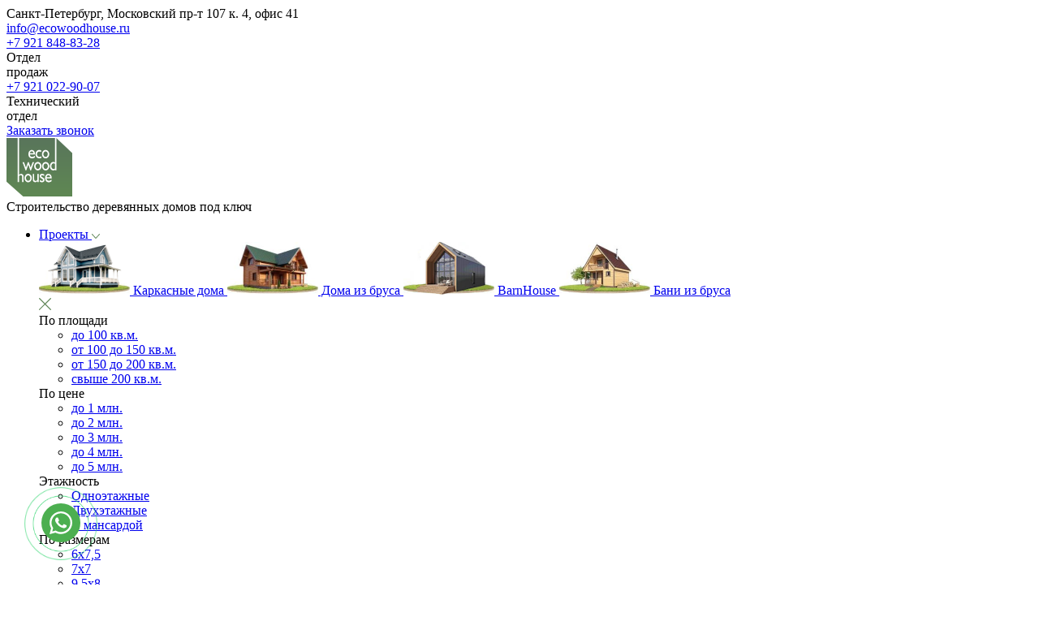

--- FILE ---
content_type: text/html; charset=UTF-8
request_url: https://ecowoodhouse.ru/6x8.html
body_size: 15429
content:
<!DOCTYPE html>
<html lang="ru">
<head>
    <title>6х8</title>
    <base href="https://ecowoodhouse.ru/" />
    <meta charset="UTF-8" />
    <meta http-equiv="X-UA-Compatible" content="IE=edge">
    <meta name="viewport" content="width=device-width, initial-scale=1, maximum-scale=1" />
    <meta name='robots' content='index, follow' /> 
    <meta name="description" content="">

    <link rel="preconnect" href="https://fonts.googleapis.com">
    <link rel="preconnect" href="https://fonts.gstatic.com" crossorigin>
    <link href="https://fonts.googleapis.com/css2?family=IBM+Plex+Sans:wght@400;700&display=swap" rel="stylesheet">
    <link rel="stylesheet" href="/assets/template/css/slider.css?v=11:40:12">
    <link rel="stylesheet" href="/assets/template/css/jquery.fancybox.min.css?v=11:40:12">
    <link rel="stylesheet" href="/assets/template/css/animate.css?v=11:40:12">
    <link rel="stylesheet" href="/assets/template/css/style.css?v=11:40:12">
    <link rel="stylesheet" href="/assets/template/css/add-style.css?v=11:40:12">
        
    <link rel="canonical" href="https://ecowoodhouse.ru/6x8.html" />    

    <link rel="apple-touch-icon" sizes="180x180" href="/assets/template/img/favs/apple-touch-icon.png">
    <link rel="icon" type="image/png" sizes="32x32" href="/assets/template/img/favs/favicon-32x32.png">
    <link rel="icon" type="image/png" sizes="16x16" href="/assets/template/img/favs/favicon-16x16.png">
    <link rel="manifest" href="/assets/template/img/favs/manifest.json">
    <link rel="mask-icon" href="/assets/template/img/favs/favicon.ico" >
    <link rel="shortcut icon" href="/assets/template/img/favs/favicon.ico">
    
    <meta property="og:title" content="">
    <meta property="og:description" content="">
    <meta property="og:type" content="website">  
    <meta property="og:image" content="/assets/template/img/favs/favicon.ico"> 
   
    
    
    <meta property="og:url" content="https://ecowoodhouse.ru/6x8"> 
    
    <style>
    .fixed-social {
        position: fixed;
        z-index: 9;
        bottom: 50px;
        left: 50px;
        right: unset
    }
    
    .fixed-social__icon {
        display: block;
        height: 50px;
        width: 50px
    }
    
    .fixed-social:before,.fixed-social:after {
        content: "";
        display: block;
        position: absolute;
        border: 1px solid #25D366;
        left: -20px;
        right: -20px;
        top: -20px;
        bottom: -20px;
        border-radius: 50%;
        animation: animate 1.5s linear infinite;
        opacity: 0;
        backface-visibility: hidden
    }
    
    .fixed-social:after {
        animation-delay: .5s
    }
    
    @keyframes animate {
        0% {
            transform: scale(.5);
            opacity: 0
        }
    
        50% {
            opacity: 1
        }
    
        100% {
            transform: scale(1.2);
            opacity: 0
        }
    }
    
    @media (max-width: 767px) {
        .fixed-social {
            bottom:20px;
            left: 20px;
            right: unset
        }
    }
    </style>
<link rel="canonical" href="https://ecowoodhouse.ru/6x8.html"/>
<link rel="stylesheet" href="/assets/components/ajaxform/css/default.css" type="text/css" />
</head>
<body>

<header class="header">
   
    <div class="header_top">
        <div class="container">
            <div class="header_top-wrapper">
                <div class="header_adres">
                    Санкт-Петербург, Московский пр-т 107 к. 4, офис 41
                </div>
                <div class="header_top-right">
                    <a href="mailto:info@ecowoodhouse.ru" class="header_top-mail">info@ecowoodhouse.ru</a>
                    <div class="header_number">
                        <a href="tel:+79218488328" class="header_number-value">+7 921 848-83-28</a>
                        <div class="header_number-text">Отдел <br>
                            продаж</div>
                    </div>
                    <div class="header_number">
                        <a href="tel:+79210229007" class="header_number-value">+7 921 022-90-07</a>
                        <div class="header_number-text">Технический <br>
                            отдел</div>
                    </div>
                    <a href="popup_order" class="header_btn btn popup_btn">Заказать звонок</a>
                </div>
                <div class="menu_burger">
                    <span></span>
                </div>
            </div>
        </div>
    </div>
    
    <div class="container">
        <div class="header_wrapper">
            <div class="header_logo">
                
                <a href="" class="header_logo-img">
                    <img src="assets/template/img/header-logo.svg" alt="">
                </a>
                
                <div class="header_logo-title">
                    Строительство деревянных
                    домов под ключ
                </div>
            </div>
           
            <div class="header_inner">
                <ul class="menu">
              
                    <li><a href="proektyi-domov/" class="menu-link-head">
                        Проекты 
                        <span class="arrow-menu">
                        <img src="assets/template/img/manu_arrow.svg" alt="">
                        </span>
                        </a>
                        
                        <div class="header_catalog">
                            <div class="container">
                             
                                <div class="header_catalog-wrapper">
                                    <div class="header_catalog-items">
                                    <a href="karkasnyie-odnoetazhnyie-doma/" class="header_catalog-item">
    <img src="/assets/template/img/header_catalog-item1.png" alt="Каркасные дома">
    Каркасные дома 
</a><a href="doma-iz-brusa/" class="header_catalog-item">
    <img src="assets/template/img/header_catalog-item4.png" alt="Дома из бруса">
    Дома из бруса 
</a><a href="barnxaus/" class="header_catalog-item">
    <img src="assets/template/img/header_catalog-item2.png" alt="Барнхаус">
    BarnHouse 
</a><a href="bani-iz-brusa/" class="header_catalog-item">
    <img src="assets/template/img/header_catalog-item3.png" alt="Бани из бруса">
    Бани из бруса 
</a>
                                    </div>
                                    
                                  
                                    
                                    
                                    <div class="header_catalog-content" >  
    <div class="header_catalog-close">
        <svg width="15" height="15" viewBox="0 0 30 30" fill="none" xmlns="http://www.w3.org/2000/svg">
            <path  opacity="1" d="M0.311576 29.6858C0.411087 29.7854 0.529258 29.8644 0.659333 29.9183C0.789408 29.9722 0.928835 30 1.06964 30C1.21045 30 1.34988 29.9722 1.47995 29.9183C1.61003 29.8644 1.7282 29.7854 1.82771 29.6858L14.9961 16.5186L28.1699 29.6858C28.3709 29.8868 28.6436 29.9998 28.9279 29.9998C29.2123 29.9998 29.4849 29.8868 29.686 29.6858C29.887 29.4847 30 29.2121 30 28.9278C30 28.6435 29.887 28.3708 29.686 28.1698L16.5122 15.0026L29.6806 1.82997C29.8817 1.62894 29.9946 1.35628 29.9946 1.07197C29.9946 0.787668 29.8817 0.515007 29.6806 0.313974C29.4796 0.11294 29.2069 0 28.9226 0C28.6382 0 28.3656 0.11294 28.1645 0.313974L14.9961 13.4866L1.82235 0.319331C1.61738 0.143811 1.35371 0.0520943 1.08405 0.0625093C0.814387 0.0729244 0.558584 0.184703 0.367761 0.37551C0.176937 0.566316 0.0651483 0.822096 0.0547323 1.09174C0.0443164 1.36138 0.136041 1.62502 0.311576 1.82997L13.48 15.0026L0.311576 28.1751C0.112014 28.3759 0 28.6474 0 28.9305C0 29.2135 0.112014 29.485 0.311576 29.6858Z" fill="#5E8455"></path>
        </svg>                                                    
    </div>
    
    <div class="header_catalog-top">
       <div class="header_catalog-column " >
    <div class="header_catalog-subtitle">
        По площади  
    </div>
    
     
    <ul class="header_catalog-links" ><li><a href="do-100-kv.m.html">до 100 кв.м.</a></li>
<li><a href="ot-100-do-150-kv.m.html">от 100 до 150 кв.м.</a></li>
<li><a href="ot-150-do-200-kv.m.html">от 150 до 200 кв.м.</a></li>
<li><a href="svyishe-200-kv.m.html">свыше 200 кв.м.</a></li></ul>


</div>
<div class="header_catalog-column " >
    <div class="header_catalog-subtitle">
        По цене  
    </div>
    
     
    <ul class="header_catalog-links" ><li><a href="do-1-mln.rub.html">до 1 млн.</a></li>
<li><a href="do-2-mln.rub.html">до 2 млн.</a></li>
<li><a href="do-3-mln.rub.html">до 3 млн.</a></li>
<li><a href="do-4-mln.rub.html">до 4 млн.</a></li>
<li><a href="do-5-mln.rub.html">до 5 млн.</a></li></ul>


</div>
<div class="header_catalog-column " >
    <div class="header_catalog-subtitle">
        Этажность  
    </div>
    
     
    <ul class="header_catalog-links" ><li><a href="odnoetazhnyie.html">Одноэтажные</a></li>
<li><a href="dvuxetazhnyie.html">Двухэтажные</a></li>
<li><a href="s-mansardoj.html">С мансардой</a></li></ul>


</div>
<div class="header_catalog-column " >
    <div class="header_catalog-subtitle">
        По размерам  
    </div>
    
     
    <ul class="header_catalog-links" ><li><a href="6x7,5.html">6х7,5</a></li>
<li><a href="7x7.html">7х7</a></li>
<li><a href="9,5x8.html">9,5х8</a></li>
<li><a href="15x8.html">15х8</a></li>
<li><a href="9x8,5.html">9х8,5</a></li>
<li><a href="6x11.html">6х11</a></li>
<li><a href="6x18.html">6х18</a></li>
<li><a href="6x8.html">6х8</a></li>
<li><a href="10x11.html">10х11</a></li>
<li><a href="12x12.html">12х12</a></li></ul>


</div>
<div class="header_catalog-column " >
    <div class="header_catalog-subtitle">
        Сезонность  
    </div>
    
     
    <ul class="header_catalog-links" ><li><a href="dlya-sezonnogo-prozhivaniya.html">Для сезонного проживания</a></li>
<li><a href="dlya-kruglogodichnogo-prozhivaniya.html">Для круглогодичного проживания</a></li></ul>


</div>
    </div>
     
    <div class="header_catalog-bot"><a href="dom-pod-klyuch.html" class="header_catalog-way">Дом под ключ</a>
<a href="zimnij-dom.html" class="header_catalog-way">Зимний дом</a>
<a href="deshevyij-dom.html" class="header_catalog-way">Дешевый дом</a> </div>

 
</div>
                                    <div class="header_catalog-content" >  
    <div class="header_catalog-close">
        <svg width="15" height="15" viewBox="0 0 30 30" fill="none" xmlns="http://www.w3.org/2000/svg">
            <path  opacity="1" d="M0.311576 29.6858C0.411087 29.7854 0.529258 29.8644 0.659333 29.9183C0.789408 29.9722 0.928835 30 1.06964 30C1.21045 30 1.34988 29.9722 1.47995 29.9183C1.61003 29.8644 1.7282 29.7854 1.82771 29.6858L14.9961 16.5186L28.1699 29.6858C28.3709 29.8868 28.6436 29.9998 28.9279 29.9998C29.2123 29.9998 29.4849 29.8868 29.686 29.6858C29.887 29.4847 30 29.2121 30 28.9278C30 28.6435 29.887 28.3708 29.686 28.1698L16.5122 15.0026L29.6806 1.82997C29.8817 1.62894 29.9946 1.35628 29.9946 1.07197C29.9946 0.787668 29.8817 0.515007 29.6806 0.313974C29.4796 0.11294 29.2069 0 28.9226 0C28.6382 0 28.3656 0.11294 28.1645 0.313974L14.9961 13.4866L1.82235 0.319331C1.61738 0.143811 1.35371 0.0520943 1.08405 0.0625093C0.814387 0.0729244 0.558584 0.184703 0.367761 0.37551C0.176937 0.566316 0.0651483 0.822096 0.0547323 1.09174C0.0443164 1.36138 0.136041 1.62502 0.311576 1.82997L13.48 15.0026L0.311576 28.1751C0.112014 28.3759 0 28.6474 0 28.9305C0 29.2135 0.112014 29.485 0.311576 29.6858Z" fill="#5E8455"></path>
        </svg>                                                    
    </div>
    
    <div class="header_catalog-top">
       <div class="header_catalog-column " >
    <div class="header_catalog-subtitle">
        По площади  
    </div>
    
     
    <ul class="header_catalog-links" ><li><a href="do-100-kv.m-dombrus.html">до 100 кв.м.</a></li>
<li><a href="ot-100-do-150-kv.m-dombrus.html">от 100 до 150 кв.м.</a></li>
<li><a href="ot-150-do-200-kv.m-dombrus.html">от 150 до 200 кв.м.</a></li>
<li><a href="svyishe-200-kv.m-dombrus.html">свыше 200 кв.м.</a></li></ul>


</div>
<div class="header_catalog-column " >
    <div class="header_catalog-subtitle">
        По цене  
    </div>
    
     
    <ul class="header_catalog-links" ><li><a href="do-1-mln.html">до 1 млн.</a></li>
<li><a href="do-2-mln-dombrus.html">до 2 млн.</a></li>
<li><a href="do-3-mln-dombrus.html">до 3 млн.</a></li>
<li><a href="do-4-mln-dombrus.html">до 4 млн.</a></li>
<li><a href="do-5-mln-dombrus.html">до 5 млн.</a></li></ul>


</div>
<div class="header_catalog-column " >
    <div class="header_catalog-subtitle">
        Этажность  
    </div>
    
     
    <ul class="header_catalog-links" ><li><a href="odnoetazhnyie-dombrus.html">Одноэтажные</a></li>
<li><a href="dvuxetazhnyie-dombrus.html">Двухэтажные</a></li>
<li><a href="s-mansardoj-dombrus.html">С мансардой</a></li></ul>


</div>
<div class="header_catalog-column " >
    <div class="header_catalog-subtitle">
        По размерам  
    </div>
    
     
    <ul class="header_catalog-links" ><li><a href="6x8-dombrus.html">6x8</a></li>
<li><a href="6x18-dombrus.html">6х18</a></li>
<li><a href="6x11-dombrus.html">6х11</a></li>
<li><a href="9x8,5-dombrus.html">9х8,5</a></li>
<li><a href="9,5x8.html">9,5х8</a></li>
<li><a href="15x8-dombrus.html">15х8</a></li>
<li><a href="6x7-dombrus/">6х7</a></li>
<li><a href="6x6-dombrus.html">6х6</a></li>
<li><a href="7x7.html">7х7</a></li>
<li><a href="8x9-dombrus.html">8х9</a></li></ul>


</div>
<div class="header_catalog-column " >
    <div class="header_catalog-subtitle">
        Сезонность  
    </div>
    
     
    <ul class="header_catalog-links" ><li><a href="dlya-sezonnogo-prozhivaniya-dombrus.html">Для сезонного проживания</a></li>
<li><a href="dlya-kruglogodichnogo-prozhivaniya-dombrus.html">Для круглогодичного проживания</a></li></ul>


</div>
    </div>
     
    

 
</div>
                                    <div class="header_catalog-content" >  
    <div class="header_catalog-close">
        <svg width="15" height="15" viewBox="0 0 30 30" fill="none" xmlns="http://www.w3.org/2000/svg">
            <path  opacity="1" d="M0.311576 29.6858C0.411087 29.7854 0.529258 29.8644 0.659333 29.9183C0.789408 29.9722 0.928835 30 1.06964 30C1.21045 30 1.34988 29.9722 1.47995 29.9183C1.61003 29.8644 1.7282 29.7854 1.82771 29.6858L14.9961 16.5186L28.1699 29.6858C28.3709 29.8868 28.6436 29.9998 28.9279 29.9998C29.2123 29.9998 29.4849 29.8868 29.686 29.6858C29.887 29.4847 30 29.2121 30 28.9278C30 28.6435 29.887 28.3708 29.686 28.1698L16.5122 15.0026L29.6806 1.82997C29.8817 1.62894 29.9946 1.35628 29.9946 1.07197C29.9946 0.787668 29.8817 0.515007 29.6806 0.313974C29.4796 0.11294 29.2069 0 28.9226 0C28.6382 0 28.3656 0.11294 28.1645 0.313974L14.9961 13.4866L1.82235 0.319331C1.61738 0.143811 1.35371 0.0520943 1.08405 0.0625093C0.814387 0.0729244 0.558584 0.184703 0.367761 0.37551C0.176937 0.566316 0.0651483 0.822096 0.0547323 1.09174C0.0443164 1.36138 0.136041 1.62502 0.311576 1.82997L13.48 15.0026L0.311576 28.1751C0.112014 28.3759 0 28.6474 0 28.9305C0 29.2135 0.112014 29.485 0.311576 29.6858Z" fill="#5E8455"></path>
        </svg>                                                    
    </div>
    
    <div class="header_catalog-top">
       <div class="header_catalog-column " >
    <div class="header_catalog-subtitle">
        По площади  
    </div>
    
     
    <ul class="header_catalog-links" ><li><a href="do-80-kv.m.html">до 100 кв.м</a></li>
<li><a href="do-150-kv.m.html">от 100 до 150 кв.м</a></li>
<li><a href="ot-150-do-200-kv.m.html">от 150 до 200 кв.м</a></li>
<li><a href="svyishe-200-kv.m.html">свыше 200 кв.м</a></li></ul>


</div>
<div class="header_catalog-column " >
    <div class="header_catalog-subtitle">
        По цене  
    </div>
    
     
    <ul class="header_catalog-links" ><li><a href="one-million.html">до 1 млн.</a></li>
<li><a href="do-2-mln.-rub.html">до 2 млн.</a></li>
<li><a href="do-3-mln.-rub.html">до 3 млн.</a></li>
<li><a href="do-4-mln.-rub.html">до 4 млн.</a></li>
<li><a href="do-5-mln.-rub.html">до 5 млн.</a></li></ul>


</div>
<div class="header_catalog-column " >
    <div class="header_catalog-subtitle">
        Этажность  
    </div>
    
     
    <ul class="header_catalog-links" ><li><a href="kopiya-do-1-mln.-rub.html">Одноэтажные</a></li>
<li><a href="kopiya-do-2-mln.-rub.html">Двухэтажные</a></li>
<li><a href="kopiya-do-3-mln.-rub.html">С мансардой</a></li></ul>


</div>
<div class="header_catalog-column " >
    <div class="header_catalog-subtitle">
        По размерам  
    </div>
    
     
    <ul class="header_catalog-links" ><li><a href="kopiya-odnoetazhnyie.html">12.5х6</a></li>
<li><a href="kopiya-dvuxetazhnyie.html">6х9</a></li>
<li><a href="kopiya-s-mansardoj.html">6х9.5</a></li></ul>


</div>
<div class="header_catalog-column " >
    <div class="header_catalog-subtitle">
        Сезонность  
    </div>
    
     
    <ul class="header_catalog-links" ><li><a href="kopiya-6x9.html">Для сезонного проживания</a></li>
<li><a href="kopiya-12.5x6.html">Для круглогодичного проживания</a></li></ul>


</div>
    </div>
     
    <div class="header_catalog-bot"><a href="kopiya-kopiya-kopiya-do-5-mln.-rub.html" class="header_catalog-way">Дешевый дом</a>
<a href="kopiya-kopiya-kopiya-do-4-mln.-rub.html" class="header_catalog-way">Зимний дом</a>
<a href="kopiya-6x9.5.html" class="header_catalog-way">Дом под ключ</a> </div>

 
</div>
                                    <div class="header_catalog-content" >  
    <div class="header_catalog-close">
        <svg width="15" height="15" viewBox="0 0 30 30" fill="none" xmlns="http://www.w3.org/2000/svg">
            <path  opacity="1" d="M0.311576 29.6858C0.411087 29.7854 0.529258 29.8644 0.659333 29.9183C0.789408 29.9722 0.928835 30 1.06964 30C1.21045 30 1.34988 29.9722 1.47995 29.9183C1.61003 29.8644 1.7282 29.7854 1.82771 29.6858L14.9961 16.5186L28.1699 29.6858C28.3709 29.8868 28.6436 29.9998 28.9279 29.9998C29.2123 29.9998 29.4849 29.8868 29.686 29.6858C29.887 29.4847 30 29.2121 30 28.9278C30 28.6435 29.887 28.3708 29.686 28.1698L16.5122 15.0026L29.6806 1.82997C29.8817 1.62894 29.9946 1.35628 29.9946 1.07197C29.9946 0.787668 29.8817 0.515007 29.6806 0.313974C29.4796 0.11294 29.2069 0 28.9226 0C28.6382 0 28.3656 0.11294 28.1645 0.313974L14.9961 13.4866L1.82235 0.319331C1.61738 0.143811 1.35371 0.0520943 1.08405 0.0625093C0.814387 0.0729244 0.558584 0.184703 0.367761 0.37551C0.176937 0.566316 0.0651483 0.822096 0.0547323 1.09174C0.0443164 1.36138 0.136041 1.62502 0.311576 1.82997L13.48 15.0026L0.311576 28.1751C0.112014 28.3759 0 28.6474 0 28.9305C0 29.2135 0.112014 29.485 0.311576 29.6858Z" fill="#5E8455"></path>
        </svg>                                                    
    </div>
    
    <div class="header_catalog-top">
       <div class="header_catalog-column notcolumn" >
    <div class="header_catalog-subtitle">
        По площади  
    </div>
    
     
    <ul class="header_catalog-links" ><li><a href="do-50-kv.m.html">от 50 до 100 кв.м</a></li>
<li><a href="do-50-kv.m.html">до 50 кв.м.</a></li>
<li><a href="bani-do-100-kv.m.html">от 100 до 150 кв.м.</a></li></ul>


</div>
<div class="header_catalog-column notcolumn" >
    <div class="header_catalog-subtitle">
        По цене  
    </div>
    
     
    <ul class="header_catalog-links" ><li><a href="bani-do-1-mln.html">до 1 млн</a></li>
<li><a href="bani-do-2-mln.html">до 2 млн</a></li></ul>


</div>
<div class="header_catalog-column notcolumn" >
    <div class="header_catalog-subtitle">
        Этажность  
    </div>
    
     
    <ul class="header_catalog-links" ><li><a href="bani-odnoetazhnyie.html">одноэтажные</a></li>
<li><a href="bani-s-mansardoj.html">с мансардой</a></li></ul>


</div>
<div class="header_catalog-column notcolumn" >
    <div class="header_catalog-subtitle">
        По размерам  
    </div>
    
     
    <ul class="header_catalog-links" ><li><a href="bani-6x9.html">6х9</a></li>
<li><a href="bani-6x8.html">6х8</a></li>
<li><a href="bani-6x6.html">6х6</a></li>
<li><a href="bani-5x3.html">5х3</a></li>
<li><a href="bani-4x10.html">4х10</a></li>
<li><a href="bani-4x6.html">4х6</a></li>
<li><a href="bani-3x6.html">3х6</a></li>
<li><a href="3x6.html">4х4</a></li>
<li><a href="4x10.html">4х10</a></li></ul>


</div>
    </div>
     
    

 
</div>
                                    
                                   
                                    
                                
                                </div>
                            </div>
                        </div>
                    </li> 
                    <li>
                        <a href="uslugi/" class="menu-link-head">
                            Услуги 
                            <span>
                                <img src="assets/template/img/manu_arrow.svg" alt="Услуги">
                            </span> 
                        </a>
                            <div class="header_catalog header_catalog--additional">
                                <div class="container">
                                    <a href="inzhenernyie-kommunikaczii.html" class="submenu-link">Инженерные коммуникации</a>
<a href="stroitelstvo-fundamenta.html" class="submenu-link">Строительство фундамента</a>
<a href="podgotovka-uchastka.html" class="submenu-link">Подготовка участка</a>
<a href="vneshnyaya-i-vnutrennyaya-otdelka.html" class="submenu-link">Внешняя и внутренняя отделка</a>
<a href="nedostroennyie-doma.html" class="submenu-link">Недостроенные дома</a>
<a href="rekonstrukcziya-doma.html" class="submenu-link">Реконструкция дома</a>
<a href="proektirovanie.html" class="submenu-link">Проектирование</a>
<a href="zabor-i-vorota.html" class="submenu-link">Забор и ворота</a>
                                </div>
                            </div>
                            
                        
                    </li>
                    <li>
                        <a href="zakazchikam/"  >
                        Заказчикам 
                        
                            
                        </a>
                    </li>
                    <li><a href="o-kompanii.html">О компании</a></li>
                    <li><a href="foto-rabot/">Фото работ</a></li>
                    <li><a href="kontaktyi.html">Контакты</a></li>
                    <li><a href="akczii.html"><img src="assets/template/img/menu_sale.svg" alt="Акции"> Акции</a></li>
                </ul>
            </div> 
             
        </div>
    </div>
</header>

    <div class="catalog">
        <div class="container">
            
            <div class="crumbs"><a href="/" class="crumb">Строительство деревянных домов под ключ</a>
<a href="proektyi-domov/" class="crumb">Проекты домов</a>
<a href="karkasnyie-odnoetazhnyie-doma/" class="crumb">Каркасные дома</a>
<a href="po-razmeram/" class="crumb">По размерам</a>
<div class="crumb">6х8</div></div>
            
            <div class="catalog_wrapper">
                <div class="catalog_info">
                    <h1 class="catalog_title">
                        6х8 
                    </h1>
                    <div class="catalog_text">
                         
                    </div>
                </div>
                
                
                
                
                    <div class="catalog_right">
                        <div class="catalog_right-img">
        <img src="/assets/cache_image/resources/119/dk212-02-02-(1)_424x416_965.jpg" alt="Каркасный дом 15х8 Валенсия">
        
    </div>
    <div class="catalog_right-subtitle">
        ХИТ ПРОДАЖ
    </div>
    <div class="catalog_right-title">
        Самый популярный <br> проект месяца Каркасный дом 15х8 Валенсия
    </div>
    
    
    <div class="catalog_right-new">
        2 097 000 руб.
    </div>
    <a href="valensiya.html" class="catalog_right-btn btn">Подробнее
        <svg xmlns="http://www.w3.org/2000/svg" width="14" height="14" viewBox="0 0 14 14" fill="none">
            <path d="M13.4618 0H0.544821C0.402079 0 0.265184 0.0567038 0.164251 0.157637C0.0633174 0.258571 0.00661359 0.395466 0.00661359 0.538207C0.00661359 0.680949 0.0633174 0.817844 0.164251 0.918777C0.265184 1.01971 0.402079 1.07641 0.544821 1.07641H12.1623L0.164308 13.0747C0.112904 13.1243 0.0719023 13.1837 0.0436954 13.2494C0.0154885 13.315 0.000641313 13.3857 2.03209e-05 13.4571C-0.000600671 13.5286 0.0130169 13.5994 0.0400784 13.6656C0.06714 13.7317 0.107104 13.7918 0.157637 13.8424C0.208171 13.8929 0.268263 13.9329 0.334406 13.9599C0.40055 13.987 0.471421 14.0006 0.542884 14C0.614347 13.9994 0.68497 13.9845 0.750634 13.9563C0.816297 13.9281 0.875685 13.8871 0.925333 13.8357L12.9236 1.83744V13.4552C12.9236 13.5979 12.9803 13.7348 13.0812 13.8357C13.1822 13.9367 13.3191 13.9934 13.4618 13.9934C13.6045 13.9934 13.7414 13.9367 13.8424 13.8357C13.9433 13.7348 14 13.5979 14 13.4552V0.538207C14 0.395466 13.9433 0.258571 13.8424 0.157637C13.7414 0.0567038 13.6045 0 13.4618 0Z" fill="white"/>
        </svg>
    </a>
                    </div>
                
                
                
            </div>
            
            
            
            
            
            
            <div class="form-horizontal catalog_filters" 80> 
    <div class="catalog_filters-left">
        <div class="catalog_filters-title">Фильтр:</div>
            <div class="catalog_filters-wrapper">
                <div class="catalog_filters-ways"><label class="catalog_filters-way  "   data-filters-id="81"><span>Сезонность</span></label>
<label class="catalog_filters-way active "   data-filters-id="77"><span>По размерам</span></label>
<label class="catalog_filters-way  "   data-filters-id="73"><span>Этажность</span></label>
<label class="catalog_filters-way  "   data-filters-id="67"><span>По цене</span></label>
<label class="catalog_filters-way  "   data-filters-id="62"><span>По площади</span></label></div>
                 <div class="catalog_filters-options" data-filters-id="81" ><a href="dlya-kruglogodichnogo-prozhivaniya.html" class="catalog_filters-option " >
    <input type="radio" >
    <span>Для круглогодичного проживания</span>
</a>
<a href="dlya-sezonnogo-prozhivaniya.html" class="catalog_filters-option " >
    <input type="radio" >
    <span>Для сезонного проживания</span>
</a></div>
<div class="catalog_filters-options" data-filters-id="77" ><a href="6x6.html" class="catalog_filters-option " >
    <input type="radio" >
    <span>6х6</span>
</a>
<a href="6x7.html" class="catalog_filters-option " >
    <input type="radio" >
    <span>6х7</span>
</a>
<a href="8x9.html" class="catalog_filters-option " >
    <input type="radio" >
    <span>8х9</span>
</a>
<a href="12x8.html" class="catalog_filters-option " >
    <input type="radio" >
    <span>12х8</span>
</a>
<a href="11.5x11.5.html" class="catalog_filters-option " >
    <input type="radio" >
    <span>11.5х11.5</span>
</a>
<a href="15.5x9.html" class="catalog_filters-option " >
    <input type="radio" >
    <span>15.5х9</span>
</a>
<a href="8x8.html" class="catalog_filters-option " >
    <input type="radio" >
    <span>8х8</span>
</a>
<a href="12x9.html" class="catalog_filters-option " >
    <input type="radio" >
    <span>12х9</span>
</a>
<a href="12x7.5-dombrus.html" class="catalog_filters-option " >
    <input type="radio" >
    <span>12х7.5</span>
</a>
<a href="9x8.html" class="catalog_filters-option " >
    <input type="radio" >
    <span>9х8</span>
</a></div>
<div class="catalog_filters-options" data-filters-id="73" ><a href="s-mansardoj.html" class="catalog_filters-option " >
    <input type="radio" >
    <span>С мансардой</span>
</a>
<a href="dvuxetazhnyie.html" class="catalog_filters-option " >
    <input type="radio" >
    <span>Двухэтажные</span>
</a>
<a href="odnoetazhnyie.html" class="catalog_filters-option " >
    <input type="radio" >
    <span>Одноэтажные</span>
</a></div>
<div class="catalog_filters-options" data-filters-id="67" ><a href="do-5-mln.rub.html" class="catalog_filters-option " >
    <input type="radio" >
    <span>до 5 млн.</span>
</a>
<a href="do-4-mln.rub.html" class="catalog_filters-option " >
    <input type="radio" >
    <span>до 4 млн.</span>
</a>
<a href="do-3-mln.rub.html" class="catalog_filters-option " >
    <input type="radio" >
    <span>до 3 млн.</span>
</a>
<a href="do-2-mln.rub.html" class="catalog_filters-option " >
    <input type="radio" >
    <span>до 2 млн.</span>
</a>
<a href="do-1-mln.rub.html" class="catalog_filters-option " >
    <input type="radio" >
    <span>до 1 млн.</span>
</a></div>
<div class="catalog_filters-options" data-filters-id="62" ><a href="svyishe-200-kv.m.html" class="catalog_filters-option " >
    <input type="radio" >
    <span>свыше 200 кв.м.</span>
</a>
<a href="ot-150-do-200-kv.m.html" class="catalog_filters-option " >
    <input type="radio" >
    <span>от 150 до 200 кв.м.</span>
</a>
<a href="ot-100-do-150-kv.m.html" class="catalog_filters-option " >
    <input type="radio" >
    <span>от 100 до 150 кв.м.</span>
</a>
<a href="do-100-kv.m.html" class="catalog_filters-option " >
    <input type="radio" >
    <span>до 100 кв.м.</span>
</a></div>
            </div>
    </div>
</div>
            
            
            
                    
                    
            <div class="catalog_items"><a href="kavalla.html" class="popular_item">
    <div class="popular_item-contry">
        Каркасный дом 6х8 Кавалла
    </div>
    
    <div class="popular_item-tags">
        
        
    </div>
    
    <div class="popular_item-img">
         
        <img src="assets/template/img/wait-pls.svg" class="lazyload" data-src="/assets/cache_image/resources/135/img-8048_647x365_fbd.webp" alt="Каркасный дом 6х8 Кавалла">
    </div>
    <div class="popular_item-info">
        
            <div class="popular_item-size">
                <img src="assets/template/img/size.svg" alt="">    71.79 м2
            </div>
        
        
        
            <div class="popular_item-option"><img src="assets/template/img/option1.svg" alt="">2 спальни  </div>
        
        
        
        
        <div class="popular_item-price">
        
        
        
            
            от <span>1 137 000</span> руб.
             
        
        </div>
        
        
    </div>
</a></div>
                
                <ul class="pagin"></ul>
            
            
             
             
        </div>
    </div>
    
    
    
    

    
    <div class="present">
    <div class="container">
        <div class="present_title">
            
            При строительстве <span>в ИЮЛЕ</span> <br> любой подарок на выбор
        </div>

        <div class="present_slider"><div class="present_slide">
    <img src="assets/template/img/wait-pls.svg" class="lazyload" data-src="/assets/cache_image/resources/54/banner-1-1_340x340_c24.webp" alt="">
   
    
</div>
<div class="present_slide">
    <img src="assets/template/img/wait-pls.svg" class="lazyload" data-src="/assets/cache_image/resources/55/banner-2-1_340x340_c24.webp" alt="">
   
    
</div>
<div class="present_slide">
    <img src="assets/template/img/wait-pls.svg" class="lazyload" data-src="/assets/cache_image/resources/52/banner-3-1_340x340_c24.webp" alt="">
   
    
</div>
<div class="present_slide">
    <img src="assets/template/img/wait-pls.svg" class="lazyload" data-src="/assets/cache_image/resources/53/banner-2-1_340x340_c24.webp" alt="">
   
    
</div></div>

    </div>
</div>
    
 

    <div class="materials">
        <div class="container">
             
            
            
            
            <div class="materials_wrapper">
                
                
                
                
                
            
            
            </div>
           
        </div>
    </div>
    
    
    


    <div class="order"
    style="background-image:url(/assets/cache_image/assets/template/img/order_0x0_6f7.webp)"
    >
    <div class="container">
        <div class="order_wrapper">
            <div class="order_info">
                <div class="order_title"> 
                    Если вы хотите недорого заказать деревянный дом <br> в Санкт-Петербурге
                </div>
                <div class="order_text">
                    То обращайтесь в компанию <br> «EcoWoodHouse».
                </div>
                <div class="order_numbers">
                    
                        <div class="order_number">
                            <div class="order_number-title">
                                Отдел продаж
                            </div>
                            <a href="tel:+79218488328" class="order_number-value">+7 921 848-83-28</a>
                        </div>
                    
                    
                    
                        <div class="order_number">
                            <div class="order_number-title">
                                Технический отдел
                            </div>
                            <a href="tel:+79210229007" class="order_number-value">+7 921 022-90-07</a>
                        </div>
                    
                </div>
                <div class="order_messages">
                    
                        <a href="https://t.me/ecowoodhouse" class="order_message">
                        <svg xmlns="http://www.w3.org/2000/svg" width="50" height="50" viewBox="0 0 50 50" fill="none">
                            <rect width="50" height="50" rx="25" fill="white" fill-opacity="0.16"/>
                            <path d="M35 16.6378L31.8367 33.2508C31.8367 33.2508 31.3945 34.4028 30.1777 33.8498L22.8452 28.0038C23.8308 27.081 31.4765 19.9207 31.8109 19.596C32.3277 19.0935 32.007 18.7944 31.4062 19.1745L20.1128 26.6452L15.7557 25.1173C15.7557 25.1173 15.0698 24.8638 15.0037 24.3108C14.9373 23.7578 15.778 23.4583 15.778 23.4583L33.5402 16.2C33.5402 16.2 35 15.5319 35 16.6378Z" fill="white"/>
                        </svg>
                    </a>
                    
                    
                        <a href="https://wa.me/+79218488328" class="order_message">
                        <svg xmlns="http://www.w3.org/2000/svg" width="50" height="50" viewBox="0 0 50 50" fill="none">
                            <rect  fill-opacity="0.16" width="50" height="50" rx="25" fill="white"/>
                            <path d="M29.5892 26.9226L29.5817 26.9851C27.7492 26.0718 27.5575 25.9502 27.3208 26.3052C27.1567 26.551 26.6783 27.1085 26.5342 27.2735C26.3883 27.436 26.2433 27.4485 25.9958 27.336C25.7458 27.211 24.9433 26.9485 23.9933 26.0985C23.2533 25.436 22.7567 24.6235 22.61 24.3735C22.3658 23.9519 22.8767 23.8919 23.3417 23.0119C23.425 22.8369 23.3825 22.6994 23.3208 22.5752C23.2583 22.4502 22.7608 21.2252 22.5525 20.7369C22.3525 20.2503 22.1467 20.3119 21.9925 20.3119C21.5125 20.2703 21.1617 20.2769 20.8525 20.5986C19.5075 22.0769 19.8467 23.6019 20.9975 25.2235C23.2592 28.1835 24.4642 28.7284 26.6675 29.4851C27.2625 29.6743 27.805 29.6476 28.2342 29.5859C28.7125 29.5101 29.7067 28.9851 29.9142 28.3976C30.1267 27.8101 30.1267 27.3226 30.0642 27.2101C30.0025 27.0976 29.8392 27.0351 29.5892 26.9226Z" fill="white"/>
                            <path d="M32.1 17.8745C25.6925 11.6804 15.0883 16.1728 15.0842 24.911C15.0842 26.6576 15.5417 28.361 16.4133 29.8651L15 35L20.2792 33.6234C26.8667 37.1816 34.9967 32.4567 35 24.916C35 22.2694 33.9667 19.7786 32.0875 17.907L32.1 17.8745ZM33.335 24.8885C33.33 31.2492 26.3475 35.2217 20.825 31.9751L20.525 31.7967L17.4 32.6092L18.2375 29.5718L18.0383 29.2593C14.6017 23.7885 18.55 16.6387 25.06 16.6387C27.2717 16.6387 29.3475 17.5011 30.9108 19.0636C32.4733 20.6128 33.335 22.6886 33.335 24.8885Z" fill="white"/>
                        </svg>
                    </a>
                    
                    
                        <a href="https://vk.com/ecowhouse" class="order_message">
                        <svg xmlns="http://www.w3.org/2000/svg" width="50" height="50" viewBox="0 0 50 50" fill="none">
                            <rect width="50" height="50" rx="25" fill="white" fill-opacity="0.16"/>
                            <path d="M35.8833 30.7404C35.8567 30.681 35.8319 30.6316 35.8088 30.5921C35.4271 29.8801 34.6977 29.0062 33.621 27.9701L33.5982 27.9464L33.5868 27.9348L33.5753 27.9228H33.5638C33.0751 27.4404 32.7657 27.116 32.6361 26.9499C32.399 26.6335 32.3458 26.3133 32.4754 25.9888C32.567 25.7437 32.9109 25.2259 33.5064 24.4349C33.8196 24.0157 34.0676 23.6797 34.2508 23.4266C35.572 21.6074 36.1448 20.445 35.9691 19.9388L35.9008 19.8205C35.855 19.7492 35.7366 19.6841 35.5459 19.6247C35.3548 19.5654 35.1105 19.5556 34.8126 19.5951L31.5138 19.6187C31.4604 19.5991 31.3841 19.6009 31.2846 19.6247L31.1357 19.6604L31.0783 19.6901L31.0327 19.7258C30.9945 19.7494 30.9525 19.7909 30.9066 19.8502C30.861 19.9093 30.8229 19.9787 30.7924 20.0578C30.4332 21.0148 30.0249 21.9045 29.5666 22.727C29.284 23.2174 29.0245 23.6425 28.7876 24.0024C28.5509 24.3621 28.3523 24.6272 28.1921 24.7971C28.0316 24.9671 27.8868 25.1034 27.7567 25.2063C27.6269 25.3093 27.5277 25.3528 27.4591 25.3369C27.3903 25.321 27.3255 25.3052 27.2641 25.2894C27.1573 25.2182 27.0714 25.1213 27.0066 24.9987C26.9415 24.8761 26.8977 24.7219 26.8748 24.536C26.852 24.35 26.8385 24.19 26.8346 24.0555C26.8311 23.9212 26.8327 23.7312 26.8405 23.486C26.8484 23.2408 26.852 23.0748 26.852 22.9878C26.852 22.6872 26.8576 22.361 26.869 22.009C26.8805 21.6571 26.8899 21.3782 26.8977 21.1728C26.9055 20.9672 26.9091 20.7496 26.9091 20.5202C26.9091 20.2909 26.8956 20.111 26.869 19.9804C26.8424 19.8498 26.8022 19.7225 26.749 19.6008C26.6955 19.4782 26.6171 19.3834 26.5142 19.3161C26.4111 19.2488 26.283 19.1955 26.1305 19.1558C25.7257 19.061 25.2103 19.0097 24.584 19.0017C23.1637 18.9859 22.2511 19.0809 21.8464 19.2865C21.686 19.3734 21.5409 19.4921 21.4112 19.6423C21.2737 19.8164 21.2545 19.9113 21.3538 19.927C21.812 19.9981 22.1364 20.1681 22.3274 20.437L22.3962 20.5795C22.4497 20.6823 22.5031 20.8643 22.5566 21.1252C22.61 21.3862 22.6445 21.6748 22.6596 21.991C22.6977 22.5685 22.6977 23.0628 22.6596 23.474C22.6214 23.8853 22.5853 24.2056 22.5508 24.435C22.5164 24.6643 22.4649 24.8502 22.3962 24.9925C22.3274 25.1348 22.2816 25.2219 22.2586 25.2534C22.2357 25.285 22.2166 25.3049 22.2015 25.3127C22.1028 25.3521 21.9979 25.3723 21.8921 25.3722C21.7851 25.3722 21.6554 25.3168 21.5027 25.206C21.35 25.0952 21.1916 24.943 21.0274 24.7492C20.8632 24.5554 20.678 24.2845 20.4717 23.9366C20.2657 23.5886 20.0518 23.1774 19.8304 22.7029L19.6471 22.3587C19.5326 22.1373 19.3761 21.815 19.1776 21.392C18.9789 20.9687 18.8033 20.5594 18.6506 20.1639C18.5896 19.9978 18.4979 19.8714 18.3758 19.7844L18.3184 19.7487C18.2803 19.7171 18.2191 19.6836 18.1352 19.6479C18.0505 19.612 17.9621 19.5861 17.8718 19.5708L14.7332 19.5944C14.4125 19.5944 14.1949 19.6697 14.0803 19.82L14.0345 19.8911C14.0116 19.9307 14 19.9939 14 20.081C14 20.168 14.0229 20.2748 14.0688 20.4012C14.5269 21.5164 15.0252 22.592 15.5635 23.6281C16.1018 24.6641 16.5696 25.4987 16.9666 26.131C17.3637 26.7638 17.7684 27.361 18.1808 27.9224C18.5932 28.484 18.8662 28.8438 18.9997 29.0019C19.1334 29.1603 19.2385 29.2788 19.3148 29.3578L19.6012 29.6425C19.7845 29.8324 20.0536 30.0597 20.4087 30.3246C20.7639 30.5897 21.1571 30.8506 21.5886 31.1079C22.0201 31.3647 22.5221 31.5743 23.0949 31.7364C23.6676 31.8986 24.225 31.9638 24.7672 31.9323H26.0845C26.3517 31.9084 26.5541 31.8214 26.6917 31.6713L26.7372 31.6118C26.7679 31.5646 26.7966 31.4913 26.8231 31.3926C26.8499 31.2937 26.8632 31.1848 26.8632 31.0664C26.8554 30.7263 26.8803 30.4199 26.9375 30.1471C26.9946 29.8743 27.0596 29.6687 27.1324 29.5302C27.2052 29.3918 27.2872 29.2751 27.3786 29.1804C27.4701 29.0855 27.5354 29.0281 27.5737 29.0083C27.6117 28.9884 27.6421 28.9749 27.665 28.9668C27.8482 28.9036 28.0639 28.9648 28.3123 29.1508C28.5606 29.3367 28.7934 29.5662 29.0111 29.8389C29.2288 30.1119 29.4903 30.4182 29.7957 30.7582C30.1013 31.0984 30.3685 31.3512 30.5975 31.5175L30.8265 31.6599C30.9794 31.7549 31.178 31.8419 31.4224 31.921C31.6663 32 31.8801 32.0198 32.0636 31.9802L34.9959 31.9329C35.2859 31.9329 35.5116 31.8831 35.6717 31.7845C35.8321 31.6856 35.9273 31.5767 35.9581 31.4582C35.9887 31.3396 35.9904 31.2051 35.9639 31.0547C35.9367 30.9046 35.91 30.7997 35.8833 30.7404Z" fill="white"/>
                        </svg>
                    </a>
                    
                </div>
            </div>
            
            <form method="post" class="order_form ajax_form">
                    <input type="text" name="name" class="order_inp" placeholder="Ваше имя">
                    <input type="text" name="phone" class="order_inp" placeholder="+7 (999) 999 99 99">
                    <button class="order_btn">Заказать расчет дома</button>
                    <div class="order_ok">
                        Нажимая на кнопку, Вы даете согласие на обработку персональных <br> данных и соглашаетесь с   <a href="bani-iz-brusa/">политикой конфиденциальности</a>
                    </div>
                    <div class="order_logo">
                        <img src="assets/template/img/order_logo.svg" alt="Логотип «EcoWoodHouse»">
                    </div>
                
	<input type="hidden" name="af_action" value="352233e4e2921628ec325629cf7497fe" />
</form>
        </div>
    </div>
</div>

    <div class="why why_catalog">
        <div class="container">
            
            
            
            
            
        </div>
    </div>
    
    

    <div class="order">
        <div class="container">
            <div class="order_wrapper">
                <div class="order_info">
                    <div class="order_title"> 
                        Если вы хотите недорого заказать деревянный дом <br> в Санкт-Петербурге
                    </div>
                    <div class="order_text">
                        То обращайтесь в компанию <br> «EcoWoodHouse».
                    </div>
                    <div class="order_numbers">
                        <div class="order_number">
                            <div class="order_number-title">
                                Отдел продаж
                            </div>
                            <a href="" class="order_number-value">+7 (921) 582-18-45</a>
                        </div>
                        <div class="order_number">
                            <div class="order_number-title">
                                Технический отдел
                            </div>
                            <a href="" class="order_number-value">+7 (981) 903-04-98</a>
                        </div>
                    </div>
                    <div class="order_messages">
                        <a href="" class="order_message">
                            <svg xmlns="http://www.w3.org/2000/svg" width="50" height="50" viewBox="0 0 50 50" fill="none">
                                <rect width="50" height="50" rx="25" fill="white" fill-opacity="0.16"/>
                                <path d="M35 16.6378L31.8367 33.2508C31.8367 33.2508 31.3945 34.4028 30.1777 33.8498L22.8452 28.0038C23.8308 27.081 31.4765 19.9207 31.8109 19.596C32.3277 19.0935 32.007 18.7944 31.4062 19.1745L20.1128 26.6452L15.7557 25.1173C15.7557 25.1173 15.0698 24.8638 15.0037 24.3108C14.9373 23.7578 15.778 23.4583 15.778 23.4583L33.5402 16.2C33.5402 16.2 35 15.5319 35 16.6378Z" fill="white"/>
                            </svg>
                        </a>
                        <a href="" class="order_message">
                            <svg xmlns="http://www.w3.org/2000/svg" width="50" height="50" viewBox="0 0 50 50" fill="none">
                                <rect  fill-opacity="0.16" width="50" height="50" rx="25" fill="white"/>
                                <path d="M29.5892 26.9226L29.5817 26.9851C27.7492 26.0718 27.5575 25.9502 27.3208 26.3052C27.1567 26.551 26.6783 27.1085 26.5342 27.2735C26.3883 27.436 26.2433 27.4485 25.9958 27.336C25.7458 27.211 24.9433 26.9485 23.9933 26.0985C23.2533 25.436 22.7567 24.6235 22.61 24.3735C22.3658 23.9519 22.8767 23.8919 23.3417 23.0119C23.425 22.8369 23.3825 22.6994 23.3208 22.5752C23.2583 22.4502 22.7608 21.2252 22.5525 20.7369C22.3525 20.2503 22.1467 20.3119 21.9925 20.3119C21.5125 20.2703 21.1617 20.2769 20.8525 20.5986C19.5075 22.0769 19.8467 23.6019 20.9975 25.2235C23.2592 28.1835 24.4642 28.7284 26.6675 29.4851C27.2625 29.6743 27.805 29.6476 28.2342 29.5859C28.7125 29.5101 29.7067 28.9851 29.9142 28.3976C30.1267 27.8101 30.1267 27.3226 30.0642 27.2101C30.0025 27.0976 29.8392 27.0351 29.5892 26.9226Z" fill="white"/>
                                <path d="M32.1 17.8745C25.6925 11.6804 15.0883 16.1728 15.0842 24.911C15.0842 26.6576 15.5417 28.361 16.4133 29.8651L15 35L20.2792 33.6234C26.8667 37.1816 34.9967 32.4567 35 24.916C35 22.2694 33.9667 19.7786 32.0875 17.907L32.1 17.8745ZM33.335 24.8885C33.33 31.2492 26.3475 35.2217 20.825 31.9751L20.525 31.7967L17.4 32.6092L18.2375 29.5718L18.0383 29.2593C14.6017 23.7885 18.55 16.6387 25.06 16.6387C27.2717 16.6387 29.3475 17.5011 30.9108 19.0636C32.4733 20.6128 33.335 22.6886 33.335 24.8885Z" fill="white"/>
                            </svg>
                        </a>
                        <a href="" class="order_message">
                            <svg xmlns="http://www.w3.org/2000/svg" width="50" height="50" viewBox="0 0 50 50" fill="none">
                                <rect width="50" height="50" rx="25" fill="white" fill-opacity="0.16"/>
                                <path d="M35.8833 30.7404C35.8567 30.681 35.8319 30.6316 35.8088 30.5921C35.4271 29.8801 34.6977 29.0062 33.621 27.9701L33.5982 27.9464L33.5868 27.9348L33.5753 27.9228H33.5638C33.0751 27.4404 32.7657 27.116 32.6361 26.9499C32.399 26.6335 32.3458 26.3133 32.4754 25.9888C32.567 25.7437 32.9109 25.2259 33.5064 24.4349C33.8196 24.0157 34.0676 23.6797 34.2508 23.4266C35.572 21.6074 36.1448 20.445 35.9691 19.9388L35.9008 19.8205C35.855 19.7492 35.7366 19.6841 35.5459 19.6247C35.3548 19.5654 35.1105 19.5556 34.8126 19.5951L31.5138 19.6187C31.4604 19.5991 31.3841 19.6009 31.2846 19.6247L31.1357 19.6604L31.0783 19.6901L31.0327 19.7258C30.9945 19.7494 30.9525 19.7909 30.9066 19.8502C30.861 19.9093 30.8229 19.9787 30.7924 20.0578C30.4332 21.0148 30.0249 21.9045 29.5666 22.727C29.284 23.2174 29.0245 23.6425 28.7876 24.0024C28.5509 24.3621 28.3523 24.6272 28.1921 24.7971C28.0316 24.9671 27.8868 25.1034 27.7567 25.2063C27.6269 25.3093 27.5277 25.3528 27.4591 25.3369C27.3903 25.321 27.3255 25.3052 27.2641 25.2894C27.1573 25.2182 27.0714 25.1213 27.0066 24.9987C26.9415 24.8761 26.8977 24.7219 26.8748 24.536C26.852 24.35 26.8385 24.19 26.8346 24.0555C26.8311 23.9212 26.8327 23.7312 26.8405 23.486C26.8484 23.2408 26.852 23.0748 26.852 22.9878C26.852 22.6872 26.8576 22.361 26.869 22.009C26.8805 21.6571 26.8899 21.3782 26.8977 21.1728C26.9055 20.9672 26.9091 20.7496 26.9091 20.5202C26.9091 20.2909 26.8956 20.111 26.869 19.9804C26.8424 19.8498 26.8022 19.7225 26.749 19.6008C26.6955 19.4782 26.6171 19.3834 26.5142 19.3161C26.4111 19.2488 26.283 19.1955 26.1305 19.1558C25.7257 19.061 25.2103 19.0097 24.584 19.0017C23.1637 18.9859 22.2511 19.0809 21.8464 19.2865C21.686 19.3734 21.5409 19.4921 21.4112 19.6423C21.2737 19.8164 21.2545 19.9113 21.3538 19.927C21.812 19.9981 22.1364 20.1681 22.3274 20.437L22.3962 20.5795C22.4497 20.6823 22.5031 20.8643 22.5566 21.1252C22.61 21.3862 22.6445 21.6748 22.6596 21.991C22.6977 22.5685 22.6977 23.0628 22.6596 23.474C22.6214 23.8853 22.5853 24.2056 22.5508 24.435C22.5164 24.6643 22.4649 24.8502 22.3962 24.9925C22.3274 25.1348 22.2816 25.2219 22.2586 25.2534C22.2357 25.285 22.2166 25.3049 22.2015 25.3127C22.1028 25.3521 21.9979 25.3723 21.8921 25.3722C21.7851 25.3722 21.6554 25.3168 21.5027 25.206C21.35 25.0952 21.1916 24.943 21.0274 24.7492C20.8632 24.5554 20.678 24.2845 20.4717 23.9366C20.2657 23.5886 20.0518 23.1774 19.8304 22.7029L19.6471 22.3587C19.5326 22.1373 19.3761 21.815 19.1776 21.392C18.9789 20.9687 18.8033 20.5594 18.6506 20.1639C18.5896 19.9978 18.4979 19.8714 18.3758 19.7844L18.3184 19.7487C18.2803 19.7171 18.2191 19.6836 18.1352 19.6479C18.0505 19.612 17.9621 19.5861 17.8718 19.5708L14.7332 19.5944C14.4125 19.5944 14.1949 19.6697 14.0803 19.82L14.0345 19.8911C14.0116 19.9307 14 19.9939 14 20.081C14 20.168 14.0229 20.2748 14.0688 20.4012C14.5269 21.5164 15.0252 22.592 15.5635 23.6281C16.1018 24.6641 16.5696 25.4987 16.9666 26.131C17.3637 26.7638 17.7684 27.361 18.1808 27.9224C18.5932 28.484 18.8662 28.8438 18.9997 29.0019C19.1334 29.1603 19.2385 29.2788 19.3148 29.3578L19.6012 29.6425C19.7845 29.8324 20.0536 30.0597 20.4087 30.3246C20.7639 30.5897 21.1571 30.8506 21.5886 31.1079C22.0201 31.3647 22.5221 31.5743 23.0949 31.7364C23.6676 31.8986 24.225 31.9638 24.7672 31.9323H26.0845C26.3517 31.9084 26.5541 31.8214 26.6917 31.6713L26.7372 31.6118C26.7679 31.5646 26.7966 31.4913 26.8231 31.3926C26.8499 31.2937 26.8632 31.1848 26.8632 31.0664C26.8554 30.7263 26.8803 30.4199 26.9375 30.1471C26.9946 29.8743 27.0596 29.6687 27.1324 29.5302C27.2052 29.3918 27.2872 29.2751 27.3786 29.1804C27.4701 29.0855 27.5354 29.0281 27.5737 29.0083C27.6117 28.9884 27.6421 28.9749 27.665 28.9668C27.8482 28.9036 28.0639 28.9648 28.3123 29.1508C28.5606 29.3367 28.7934 29.5662 29.0111 29.8389C29.2288 30.1119 29.4903 30.4182 29.7957 30.7582C30.1013 31.0984 30.3685 31.3512 30.5975 31.5175L30.8265 31.6599C30.9794 31.7549 31.178 31.8419 31.4224 31.921C31.6663 32 31.8801 32.0198 32.0636 31.9802L34.9959 31.9329C35.2859 31.9329 35.5116 31.8831 35.6717 31.7845C35.8321 31.6856 35.9273 31.5767 35.9581 31.4582C35.9887 31.3396 35.9904 31.2051 35.9639 31.0547C35.9367 30.9046 35.91 30.7997 35.8833 30.7404Z" fill="white"/>
                            </svg>
                        </a>
                    </div>
                </div>
                <div class="order_inner">
                    <div class="order_inner-title">
                        У меня есть свой проект
                    </div>
                    <div class="order_inner-text">
                        Требуется рассчитать стоимость строительства
                    </div>
                    <a href="popup_calc" class="order_inner-btn btn popup_btn">Рассчитать</a>
                </div>
            </div>
        </div>
    </div>

        <div class="contacts">
       
        <div class="container">
            <div class="contacts_inner">
                <div class="contacts_title">
                    Контакты
                </div>
                <div class="contacts_items">
                    
                    
                        <div class="contacts_item"><span>Офис: </span>&nbsp; Санкт-Петербург, Московский проспект д.107 корпус 4<br>
&nbsp;&nbsp;Офис № 41 (по предварительной записи)</div>
                    
                    
                    
                        <div class="contacts_item"><span>Производство:</span>&nbsp; Новгородская обл., г. Пестово <br> ул. Виноградова, 17</div>
                    
                    <div class="contacts_item"><svg xmlns="http://www.w3.org/2000/svg" width="15" height="12" viewBox="0 0 15 12" fill="none">
                        <path d="M12.2727 11.5H2.72727C2.00418 11.4993 1.3109 11.2264 0.799597 10.7412C0.288291 10.2559 0.000722014 9.598 0 8.91177V3.08824C0.000722014 2.402 0.288291 1.74407 0.799597 1.25883C1.3109 0.773594 2.00418 0.500685 2.72727 0.5H12.2727C12.9958 0.500685 13.6891 0.773594 14.2004 1.25883C14.7117 1.74407 14.9993 2.402 15 3.08824V8.91177C14.9993 9.598 14.7117 10.2559 14.2004 10.7412C13.6891 11.2264 12.9958 11.4993 12.2727 11.5ZM2.72727 1.79412C2.36572 1.79446 2.01909 1.93091 1.76343 2.17353C1.50778 2.41615 1.364 2.74512 1.36364 3.08824V8.91177C1.364 9.25488 1.50778 9.58385 1.76343 9.82647C2.01909 10.0691 2.36572 10.2055 2.72727 10.2059H12.2727C12.6343 10.2055 12.9809 10.0691 13.2366 9.82647C13.4922 9.58385 13.636 9.25488 13.6364 8.91177V3.08824C13.636 2.74512 13.4922 2.41615 13.2366 2.17353C12.9809 1.93091 12.6343 1.79446 12.2727 1.79412H2.72727Z" fill="url(#paint0_linear_1570_88)"/>
                        <path d="M7.5 6.92788C6.74163 6.92795 6.00495 6.68769 5.40682 6.24523L0.945 2.95235C0.802145 2.84698 0.709247 2.69207 0.686742 2.5217C0.675599 2.43734 0.682074 2.35173 0.705796 2.26974C0.729518 2.18776 0.770024 2.11101 0.825 2.04388C0.879976 1.97675 0.948346 1.92056 1.02621 1.87851C1.10407 1.83645 1.18989 1.80937 1.27878 1.79879C1.45831 1.77743 1.63942 1.82463 1.78227 1.93L6.24409 5.22353C6.60291 5.48914 7.04494 5.63339 7.5 5.63339C7.95506 5.63339 8.39709 5.48914 8.75591 5.22353L13.2177 1.93C13.3606 1.82463 13.5417 1.77743 13.7212 1.79879C13.9007 1.82015 14.064 1.90831 14.175 2.04388C14.286 2.17945 14.3358 2.35133 14.3133 2.5217C14.2908 2.69207 14.1979 2.84698 14.055 2.95235L9.59318 6.24588C8.9948 6.68774 8.25818 6.92752 7.5 6.92723V6.92788Z" fill="url(#paint1_linear_1570_88)"/>
                        <defs>
                          <linearGradient id="paint0_linear_1570_88" x1="7.5" y1="11.5" x2="7.5" y2="0.5" gradientUnits="userSpaceOnUse">
                            <stop offset="1" stop-color="#5F8853"/>
                            <stop offset="1" stop-color="#59755B"/>
                          </linearGradient>
                          <linearGradient id="paint1_linear_1570_88" x1="7.5" y1="11.5" x2="7.5" y2="0.5" gradientUnits="userSpaceOnUse">
                            <stop offset="1" stop-color="#5F8853"/>
                            <stop offset="1" stop-color="#59755B"/>
                          </linearGradient>
                        </defs>
                      </svg>
                      <a href="mailto:info@ecowoodhouse.ru">info@ecowoodhouse.ru</a></div>
                </div>
                <div class="contacts_numbers">
                    
                    
                        <div class="contacts_number">
                        <div class="contacts_number-title">
                            Отдел продаж
                        </div>
                        <a href="tel:+79218488328" class="contacts_number-value">
                            +7 921 848-83-28
                        </a>
                    </div>
                    
                    
                    
                    <div class="contacts_number">
                        <div class="contacts_number-title">
                            Технический отдел
                        </div>
                        <a href="tel:+79210229007" class="contacts_number-value">
                            +7 921 022-90-07
                        </a>
                    </div>
                </div>
            </div>
        </div>
        <div class="contacts_map">
            <iframe src="https://yandex.ru/map-widget/v1/?um=constructor%3Ad8088218b1192d22ace5a03fb1de2c8071a1b79e13f58bdecc9016aca7ea9db1&amp;source=constructor" width="500" height="478" frameborder="0"></iframe>
            
        </div>
    </div>
        <footer class="footer">
        <div class="container">
            <div class="footer_wrapper">
                <div class="footer_left">
                    <a href="/" class="footer_logo">
                        <img src="assets/template/img/footer-logo.svg" alt="">
                    </a>
                    <div class="footer_text">
                        Вся информация предоставленная на сайте ни при каких условиях не является публичной офертой, определяемой положениями частью 2 статьи 437 Гражданского кодекса РФ
                    </div>
                    <div class="order_messages">
                        
                            <a href="https://t.me/ecowoodhouse" class="order_message">
                            <svg xmlns="http://www.w3.org/2000/svg" width="50" height="50" viewBox="0 0 50 50" fill="none">
                                <rect width="50" height="50" rx="25" fill="white" fill-opacity="0.16"/>
                                <path d="M35 16.6378L31.8367 33.2508C31.8367 33.2508 31.3945 34.4028 30.1777 33.8498L22.8452 28.0038C23.8308 27.081 31.4765 19.9207 31.8109 19.596C32.3277 19.0935 32.007 18.7944 31.4062 19.1745L20.1128 26.6452L15.7557 25.1173C15.7557 25.1173 15.0698 24.8638 15.0037 24.3108C14.9373 23.7578 15.778 23.4583 15.778 23.4583L33.5402 16.2C33.5402 16.2 35 15.5319 35 16.6378Z" fill="white"/>
                            </svg>
                        </a>
                        
                        
                            <a href="https://wa.me/+79218488328" class="order_message">
                            <svg xmlns="http://www.w3.org/2000/svg" width="50" height="50" viewBox="0 0 50 50" fill="none">
                                <rect  fill-opacity="0.16" width="50" height="50" rx="25" fill="white"/>
                                <path d="M29.5892 26.9226L29.5817 26.9851C27.7492 26.0718 27.5575 25.9502 27.3208 26.3052C27.1567 26.551 26.6783 27.1085 26.5342 27.2735C26.3883 27.436 26.2433 27.4485 25.9958 27.336C25.7458 27.211 24.9433 26.9485 23.9933 26.0985C23.2533 25.436 22.7567 24.6235 22.61 24.3735C22.3658 23.9519 22.8767 23.8919 23.3417 23.0119C23.425 22.8369 23.3825 22.6994 23.3208 22.5752C23.2583 22.4502 22.7608 21.2252 22.5525 20.7369C22.3525 20.2503 22.1467 20.3119 21.9925 20.3119C21.5125 20.2703 21.1617 20.2769 20.8525 20.5986C19.5075 22.0769 19.8467 23.6019 20.9975 25.2235C23.2592 28.1835 24.4642 28.7284 26.6675 29.4851C27.2625 29.6743 27.805 29.6476 28.2342 29.5859C28.7125 29.5101 29.7067 28.9851 29.9142 28.3976C30.1267 27.8101 30.1267 27.3226 30.0642 27.2101C30.0025 27.0976 29.8392 27.0351 29.5892 26.9226Z" fill="white"/>
                                <path d="M32.1 17.8745C25.6925 11.6804 15.0883 16.1728 15.0842 24.911C15.0842 26.6576 15.5417 28.361 16.4133 29.8651L15 35L20.2792 33.6234C26.8667 37.1816 34.9967 32.4567 35 24.916C35 22.2694 33.9667 19.7786 32.0875 17.907L32.1 17.8745ZM33.335 24.8885C33.33 31.2492 26.3475 35.2217 20.825 31.9751L20.525 31.7967L17.4 32.6092L18.2375 29.5718L18.0383 29.2593C14.6017 23.7885 18.55 16.6387 25.06 16.6387C27.2717 16.6387 29.3475 17.5011 30.9108 19.0636C32.4733 20.6128 33.335 22.6886 33.335 24.8885Z" fill="white"/>
                            </svg>
                        </a>
                        
                        
                            <a href="https://vk.com/ecowhouse" class="order_message">
                            <svg xmlns="http://www.w3.org/2000/svg" width="50" height="50" viewBox="0 0 50 50" fill="none">
                                <rect width="50" height="50" rx="25" fill="white" fill-opacity="0.16"/>
                                <path d="M35.8833 30.7404C35.8567 30.681 35.8319 30.6316 35.8088 30.5921C35.4271 29.8801 34.6977 29.0062 33.621 27.9701L33.5982 27.9464L33.5868 27.9348L33.5753 27.9228H33.5638C33.0751 27.4404 32.7657 27.116 32.6361 26.9499C32.399 26.6335 32.3458 26.3133 32.4754 25.9888C32.567 25.7437 32.9109 25.2259 33.5064 24.4349C33.8196 24.0157 34.0676 23.6797 34.2508 23.4266C35.572 21.6074 36.1448 20.445 35.9691 19.9388L35.9008 19.8205C35.855 19.7492 35.7366 19.6841 35.5459 19.6247C35.3548 19.5654 35.1105 19.5556 34.8126 19.5951L31.5138 19.6187C31.4604 19.5991 31.3841 19.6009 31.2846 19.6247L31.1357 19.6604L31.0783 19.6901L31.0327 19.7258C30.9945 19.7494 30.9525 19.7909 30.9066 19.8502C30.861 19.9093 30.8229 19.9787 30.7924 20.0578C30.4332 21.0148 30.0249 21.9045 29.5666 22.727C29.284 23.2174 29.0245 23.6425 28.7876 24.0024C28.5509 24.3621 28.3523 24.6272 28.1921 24.7971C28.0316 24.9671 27.8868 25.1034 27.7567 25.2063C27.6269 25.3093 27.5277 25.3528 27.4591 25.3369C27.3903 25.321 27.3255 25.3052 27.2641 25.2894C27.1573 25.2182 27.0714 25.1213 27.0066 24.9987C26.9415 24.8761 26.8977 24.7219 26.8748 24.536C26.852 24.35 26.8385 24.19 26.8346 24.0555C26.8311 23.9212 26.8327 23.7312 26.8405 23.486C26.8484 23.2408 26.852 23.0748 26.852 22.9878C26.852 22.6872 26.8576 22.361 26.869 22.009C26.8805 21.6571 26.8899 21.3782 26.8977 21.1728C26.9055 20.9672 26.9091 20.7496 26.9091 20.5202C26.9091 20.2909 26.8956 20.111 26.869 19.9804C26.8424 19.8498 26.8022 19.7225 26.749 19.6008C26.6955 19.4782 26.6171 19.3834 26.5142 19.3161C26.4111 19.2488 26.283 19.1955 26.1305 19.1558C25.7257 19.061 25.2103 19.0097 24.584 19.0017C23.1637 18.9859 22.2511 19.0809 21.8464 19.2865C21.686 19.3734 21.5409 19.4921 21.4112 19.6423C21.2737 19.8164 21.2545 19.9113 21.3538 19.927C21.812 19.9981 22.1364 20.1681 22.3274 20.437L22.3962 20.5795C22.4497 20.6823 22.5031 20.8643 22.5566 21.1252C22.61 21.3862 22.6445 21.6748 22.6596 21.991C22.6977 22.5685 22.6977 23.0628 22.6596 23.474C22.6214 23.8853 22.5853 24.2056 22.5508 24.435C22.5164 24.6643 22.4649 24.8502 22.3962 24.9925C22.3274 25.1348 22.2816 25.2219 22.2586 25.2534C22.2357 25.285 22.2166 25.3049 22.2015 25.3127C22.1028 25.3521 21.9979 25.3723 21.8921 25.3722C21.7851 25.3722 21.6554 25.3168 21.5027 25.206C21.35 25.0952 21.1916 24.943 21.0274 24.7492C20.8632 24.5554 20.678 24.2845 20.4717 23.9366C20.2657 23.5886 20.0518 23.1774 19.8304 22.7029L19.6471 22.3587C19.5326 22.1373 19.3761 21.815 19.1776 21.392C18.9789 20.9687 18.8033 20.5594 18.6506 20.1639C18.5896 19.9978 18.4979 19.8714 18.3758 19.7844L18.3184 19.7487C18.2803 19.7171 18.2191 19.6836 18.1352 19.6479C18.0505 19.612 17.9621 19.5861 17.8718 19.5708L14.7332 19.5944C14.4125 19.5944 14.1949 19.6697 14.0803 19.82L14.0345 19.8911C14.0116 19.9307 14 19.9939 14 20.081C14 20.168 14.0229 20.2748 14.0688 20.4012C14.5269 21.5164 15.0252 22.592 15.5635 23.6281C16.1018 24.6641 16.5696 25.4987 16.9666 26.131C17.3637 26.7638 17.7684 27.361 18.1808 27.9224C18.5932 28.484 18.8662 28.8438 18.9997 29.0019C19.1334 29.1603 19.2385 29.2788 19.3148 29.3578L19.6012 29.6425C19.7845 29.8324 20.0536 30.0597 20.4087 30.3246C20.7639 30.5897 21.1571 30.8506 21.5886 31.1079C22.0201 31.3647 22.5221 31.5743 23.0949 31.7364C23.6676 31.8986 24.225 31.9638 24.7672 31.9323H26.0845C26.3517 31.9084 26.5541 31.8214 26.6917 31.6713L26.7372 31.6118C26.7679 31.5646 26.7966 31.4913 26.8231 31.3926C26.8499 31.2937 26.8632 31.1848 26.8632 31.0664C26.8554 30.7263 26.8803 30.4199 26.9375 30.1471C26.9946 29.8743 27.0596 29.6687 27.1324 29.5302C27.2052 29.3918 27.2872 29.2751 27.3786 29.1804C27.4701 29.0855 27.5354 29.0281 27.5737 29.0083C27.6117 28.9884 27.6421 28.9749 27.665 28.9668C27.8482 28.9036 28.0639 28.9648 28.3123 29.1508C28.5606 29.3367 28.7934 29.5662 29.0111 29.8389C29.2288 30.1119 29.4903 30.4182 29.7957 30.7582C30.1013 31.0984 30.3685 31.3512 30.5975 31.5175L30.8265 31.6599C30.9794 31.7549 31.178 31.8419 31.4224 31.921C31.6663 32 31.8801 32.0198 32.0636 31.9802L34.9959 31.9329C35.2859 31.9329 35.5116 31.8831 35.6717 31.7845C35.8321 31.6856 35.9273 31.5767 35.9581 31.4582C35.9887 31.3396 35.9904 31.2051 35.9639 31.0547C35.9367 30.9046 35.91 30.7997 35.8833 30.7404Z" fill="white"/>
                            </svg>
                        </a>
                        
                    </div>
                </div>
                <div class="footer_item">
                    <div class="footer_item-title">
                        О компании
                    </div>
                    <ul class="footer_menu">
                        <li><a href="o-kompanii.html">О нас</a></li>
                        <li><a href="vse-stati/">Статьи</a></li>
                       <!-- <li><a href="oplata.html">Оплата</a></li> -->
                        <li><a href="vakansii.html">Вакансии</a></li>
                        <li><a href="kontaktyi.html">Контакты</a></li>
                    </ul>
                </div>
                <div class="footer_item">
                    <div class="footer_item-title">
                        Проекты
                    </div>
                    <div class="footer_menu">
                        <ul class=""><li><a href="karkasnyie-odnoetazhnyie-doma/">Каркасные дома</a></li><li><a href="doma-iz-brusa/">Дома из бруса</a></li><li><a href="barnxaus/">BarnHouse</a></li><li><a href="bani-iz-brusa/">Бани из бруса</a></li></ul>
                        
                        
                    </div>
                </div>
                <div class="footer_item">
                    <div class="footer_item-title">
                        Услуги
                    </div>
                    <div class="footer_menu">
                        <ul class=""><li><a href="inzhenernyie-kommunikaczii.html">Инженерные коммуникации</a></li><li><a href="stroitelstvo-fundamenta.html">Строительство фундамента</a></li><li><a href="podgotovka-uchastka.html">Подготовка участка</a></li><li><a href="vneshnyaya-i-vnutrennyaya-otdelka.html">Внешняя и внутренняя отделка</a></li><li><a href="nedostroennyie-doma.html">Недостроенные дома</a></li><li><a href="rekonstrukcziya-doma.html">Реконструкция дома</a></li><li><a href="proektirovanie.html">Проектирование</a></li><li><a href="zabor-i-vorota.html">Забор и ворота</a></li></ul>
                        
                    </div>
                </div>
                <div class="footer_item">
                    <div class="footer_item-title">
                        Заказчикам
                    </div>
                    <ul class="footer_menu">
                        <!--<li><a href="zakazchikam/">Клиентам</a></li>-->
                        <li><a href="dogovor-111.html">Договор</a></li>
                        <li><a href="ipoteka.html">Ипотека </a></li>
                        <li><a href="mat-kapital.html">Мат капитал</a></li>
                        <li><a href="garantiya.html">Гарантия</a></li>
                        <li><a href="material.html">Материал</a></li>
                    </ul>
                </div>
            </div>
            <div class="footer_inner">
                <div class="footer_inner-left">
                    <div class="footer_inner-title">
                        © 2010 - 2026. EcoWoodHouse. Все права защищены
                    </div>
                    <a href="politika-konfidenczialnosti.html" class="footer_polit">Политика в области обработки и защиты персональных данных</a>
                </div>
                <a href="https://go-up.info/" target="_blank" class="footer_dev">
                    Разработано    <span>GO-UP.INFO</span>
                </a>
            </div>
        </div>
    </footer>
    <div class="popup_order popup_body" style="display: none;">
        <div class="popup_body-title">
            Заказать звонок
        </div>
        
        <form method="post" class="ajax_form">

                    <input type="text" name="name" class="popup_body-inp" placeholder="Ваше имя">
                    <input type="text" name="phone" class="popup_body-inp" placeholder="+7 (999) 999 99 99">
                    <button class="popup_body-btn ">Заказать расчет дома</button>
                    <div class="popup_body-ok">
                        Нажимая на кнопку, Вы даете согласие на обработку персональных данных и соглашаетесь с      <a href="politika-konfidenczialnosti.html">политикой конфиденциальности</a>
                    </div>
                        
                
	<input type="hidden" name="af_action" value="f73913866e71baceabf9ee6537047375" />
</form>
        
        
    </div>
    
    
<div class="popup_compl popup_body" style="display: none;">
        <div class="popup_body-title">
            Заказать комплектацию
        </div>
        
        <form method="post" class="ajax_form">
                    <input type="hidden" name="compl" >
                    <input type="hidden" name="page" value="https://ecowoodhouse.ru/6x8.html">
                    <input type="text" name="name" class="popup_body-inp" placeholder="Ваше имя">
                    <input type="text" name="phone" class="popup_body-inp" placeholder="+7 (999) 999 99 99">
                    <button class="popup_body-btn ">Заказать расчет дома</button>
                    <div class="popup_body-ok">
                        Нажимая на кнопку, Вы даете согласие на обработку персональных данных и соглашаетесь с      <a href="politika-konfidenczialnosti.html">политикой конфиденциальности</a>
                    </div>
                        
                
	<input type="hidden" name="af_action" value="c85d0d148d4c8d8c3cb068e456327855" />
</form>
        
        
    </div>
    
<div class="popup_want popup_body" style="display: none;" >
        <div class="popup_body-title">
            Хочу такой дом
        </div>
        
        <form method="post" class="ajax_form">

                    <input type="text" name="name" class="popup_body-inp" placeholder="Ваше имя">
                    <input type="text" name="phone" class="popup_body-inp" placeholder="+7 (999) 999 99 99">
                    
                    <input type="hidden" name="url" class="popup_body-inp" value="https://ecowoodhouse.ru/6x8.html">
                    
                    <button class="popup_body-btn ">Заказать расчет дома</button>
                    <div class="popup_body-ok">
                        Нажимая на кнопку, Вы даете согласие на обработку персональных данных и соглашаетесь с      <a href="politika-konfidenczialnosti.html">политикой конфиденциальности</a>
                    </div>
                        
                
	<input type="hidden" name="af_action" value="6235f977ffbe5ffd6504d29950a3900e" />
</form>
        
        
    </div>
    
<div class="popup_consl popup_body" style="display: none;">
        <div class="popup_body-title">
            Получить консультацию
        </div>
        
        <form method="post" class="ajax_form">

                    <input type="text" name="name" class="popup_body-inp" placeholder="Ваше имя">
                    <input type="text" name="phone" class="popup_body-inp" placeholder="+7 (999) 999 99 99">
                    <button class="popup_body-btn ">Отправить</button>
                    <div class="popup_body-ok">
                        Нажимая на кнопку, Вы даете согласие на обработку персональных данных и соглашаетесь с      <a href="politika-konfidenczialnosti.html">политикой конфиденциальности</a>
                    </div>
                        
                
	<input type="hidden" name="af_action" value="579e715f7f38bf21fa4f49ff0db73ac6" />
</form>
        
        
    </div>

<div class="popup_thanks popup_body" id="popup_thanks" style="display: none;">
        <div class="popup_body-title">
            Спасибо за обращение!

        </div>
        <div class="popup_body-text">
            Не отключайте контактный номер.
            Менеджер перезвонит вам <br>
            в течение 15 минут!
        </div>
        <button class="popup_body-btn popup_close">ОК</button>
    </div>

<div class="popup_calc popup_body" style="display: none;">
    <div class="popup_body-title">
        Рассчитать стоимость строительства дома
    </div>
    
    
     <form method="post" class="ajax_form"  enctype="multipart/form-data">
                           
                            <div class="form_inps">
                                <input type="text" name="name" class="popup_body-inp" placeholder="Ваше имя" required>
                                <input type="text" name="phone" class="popup_body-inp" placeholder="+7 (999) 999 99 99" required>
                                <input type="text" name="link" class="popup_body-inp" placeholder="Cсылка на ваш проект">
                                <label class="form_file">
                                    <input type="file" name="file" class="form_file-inp">
                                    <span>Загрузить свой проект</span>
                                </label>
                            </div>
                            <button class="form_btn">Заказать консультацию</button>
                            <div class="form_ok">
                                Нажимая на кнопку, Вы даете согласие на обработку персональных <br> данных и соглашаетесь с <a href="politika-konfidenczialnosti.html">политикой конфиденциальности</a>
                            </div>
                        
	<input type="hidden" name="af_action" value="f5b39e14b10a03b1874bb40d6987ac92" />
</form>
</div>
        
    
    <script src="assets/template/js/jquery.js"></script>
    <script src="assets/template/js/wow.min.js?v=1"></script>
    <script src="assets/template/js/slider.js?v=1"></script>
    <script src="assets/template/js/jquery.fancybox.min.js?v=1"></script>
    <script src="assets/template/js/main.js?v=11:40:12"></script>
    <script src="assets/template/js/lazy.js"></script>
    
    <script>
    $(document).ready(function(){
        $('.catalog_filters-clean').click(function(){
            location.reload()
        })
        
        
        $(document).on('change keyup', '#filters input', function(){
            
            // Проверяем, что pdoPage подключён
            if (typeof(pdoPage) == 'undefined') return;
            
            // Собираем значения всех фильтров в единый массив
            var fields = {};
            $.each($('#filters').serializeArray(), function(){
                // Если параметр не является массивом (чекбоксом), то все просто
                if (this.name.indexOf('[]') <= 0) {
                    fields[this.name] = this.value;
                } else {
                    // Для чекбоксов посложнее
                    var name = this.name.replace('[]','');
                    if (typeof(fields[name]) == 'undefined') {
                        fields[name] = [];
                    }
                    fields[name].push(this.value);
                }
            });
            
            // И отправляем этот массив на сервер.
             $.post(document.location.href, {
                    action: 'filter',
                    fields: fields,
                    // Параметр hash - обязательный (он содержит настройки pdoPage)
                    hash: pdoPage.configs.page.hash
                }, function(data) {
                    // Просим pdoPage загрузить новый список ресурсов
                    var tmp = document.location.href.split('?');
                    pdoPage.keys.page = 0;
                    pdoPage.loadPage(tmp[0], pdoPage.configs.page);
                }); 
        });
    })
</script>

<!-- Yandex.Metrika counter -->
<script  >
   (function(m,e,t,r,i,k,a){m[i]=m[i]||function(){(m[i].a=m[i].a||[]).push(arguments)};
   m[i].l=1*new Date();
   for (var j = 0; j < document.scripts.length; j++) {if (document.scripts[j].src === r) { return; }}
   k=e.createElement(t),a=e.getElementsByTagName(t)[0],k.async=1,k.src=r,a.parentNode.insertBefore(k,a)})
   (window, document, "script", "https://mc.yandex.ru/metrika/tag.js", "ym");

   ym(97262861, "init", {
        clickmap:true,
        trackLinks:true,
        accurateTrackBounce:true,
        webvisor:true
   });
</script>
<noscript><div><img src="https://mc.yandex.ru/watch/97262861" style="position:absolute; left:-9999px;" alt="" /></div></noscript>
<!-- /Yandex.Metrika counter -->

<script type="application/ld+json">
                                {
                                    "@context": "http://schema.org",
                                    "@type": "BreadcrumbList",
                                    "itemListElement":
                                    [ {
                            "@type": "ListItem",
                            "position": 1,
                            "item":
                                {
                                    "@id": "/",
                                    "name": "Строительство деревянных домов под ключ"
                                }
                        },
{
                        "@type": "ListItem",
                        "position": 2,
                        "item":
                            {
                                "@id": "proektyi-domov/",
                                "name": "Проекты домов"
                            }
                    },
{
                        "@type": "ListItem",
                        "position": 3,
                        "item":
                            {
                                "@id": "karkasnyie-odnoetazhnyie-doma/",
                                "name": "Каркасные дома"
                            }
                    },
{
                        "@type": "ListItem",
                        "position": 4,
                        "item":
                            {
                                "@id": "po-razmeram/",
                                "name": "По размерам"
                            }
                    },
{
                                "@type": "ListItem",
                                "position": 5,
                                "item":
                                    {
                                        "@id": "6x8.html",
                                        "name": "6х8"
                                    }
                            } ]
                                 }
                            </script>

<a href="https://wa.me/+79218488328" target="_blank">
    <div class="fixed-social">
        <svg class="fixed-social__icon" viewBox="0 0 24 25" fill="none" xmlns="http://www.w3.org/2000/svg">
            <rect y="0.00244141" width="24" height="24" rx="12" fill="#4CAF50"></rect>
            <path d="M15.2124 13.3483L15.2072 13.392C13.9244 12.7527 13.7903 12.6676 13.6246 12.9161C13.5097 13.0881 13.1748 13.4784 13.0739 13.5939C12.9718 13.7076 12.8703 13.7164 12.6971 13.6376C12.5221 13.5501 11.9603 13.3664 11.2953 12.7714C10.7773 12.3076 10.4297 11.7389 10.327 11.5639C10.1561 11.2687 10.5137 11.2267 10.8392 10.6108C10.8975 10.4883 10.8678 10.392 10.8246 10.3051C10.7808 10.2176 10.4326 9.36011 10.2868 9.01829C10.1468 8.67763 10.0027 8.72079 9.89475 8.72079C9.55875 8.69163 9.31317 8.69629 9.09675 8.92146C8.15525 9.95627 8.39267 11.0238 9.19825 12.1589C10.7814 14.2309 11.6249 14.6124 13.1673 15.142C13.5838 15.2744 13.9635 15.2558 14.2639 15.2126C14.5988 15.1595 15.2947 14.792 15.4399 14.3808C15.5887 13.9695 15.5887 13.6283 15.5449 13.5495C15.5018 13.4708 15.3874 13.427 15.2124 13.3483Z" fill="white"></path>
            <path d="M16.97 7.01457C12.4847 2.67874 5.06183 5.82343 5.05892 11.9402C5.05892 13.1628 5.37917 14.3551 5.98933 15.408L5 19.0024L8.69542 18.0388C13.3067 20.5296 18.9977 17.2221 19 11.9437C19 10.091 18.2767 8.34747 16.9613 7.03732L16.97 7.01457ZM17.8345 11.9244C17.831 16.3769 12.9433 19.1576 9.0775 16.885L8.8675 16.7601L6.68 17.3289L7.26625 15.2027L7.12683 14.9839C4.72117 11.1544 7.485 6.14951 12.042 6.14951C13.5902 6.14951 15.0433 6.75325 16.1376 7.84698C17.2313 8.93137 17.8345 10.3844 17.8345 11.9244Z" fill="white"></path>
        </svg>
    </div>
</a>

<script src="/assets/components/ajaxform/js/default.js"></script>
<script >AjaxForm.initialize({"assetsUrl":"\/assets\/components\/ajaxform\/","actionUrl":"\/assets\/components\/ajaxform\/action.php","closeMessage":"\u0437\u0430\u043a\u0440\u044b\u0442\u044c \u0432\u0441\u0435","formSelector":"form.ajax_form","pageId":80});</script>
</body>
</html>



--- FILE ---
content_type: image/svg+xml
request_url: https://ecowoodhouse.ru/assets/template/img/menu_sale.svg
body_size: 1011
content:
<svg width="18" height="23" viewBox="0 0 18 23" fill="none" xmlns="http://www.w3.org/2000/svg">
<g id="Vector">
<path d="M15.5814 8.15963C13.6757 6.00583 12.5432 4.10985 11.9286 2.89854C11.2631 1.58651 11.0449 0.772934 11.0433 0.76646L10.8452 0L10.1376 0.322959C10.0549 0.360682 8.0999 1.273 7.00448 3.51483C6.45459 4.64026 6.34461 5.89329 6.34923 6.74621C6.35191 7.24259 6.00822 7.67359 5.53207 7.77102C5.36795 7.80476 5.19824 7.79643 5.03803 7.74679C4.87782 7.69715 4.7321 7.60773 4.61385 7.48651L3.29583 6.13779L2.84244 6.77755C2.79538 6.84396 1.68735 8.40768 1.48563 8.72012C0.500576 10.246 -0.0130609 12.0234 0.000252379 13.8603C0.0180913 16.3137 0.960916 18.6122 2.65504 20.3325C4.34907 22.0527 6.60244 23 9.00006 23C13.9627 23 18 18.8686 18 13.7904C18 11.9492 17.1185 9.89685 15.5814 8.15963ZM9.0001 21.6512C6.95263 21.6512 5.02902 20.8428 3.58358 19.375C2.13811 17.9072 1.33369 15.9451 1.31844 13.8503C1.30702 12.2822 1.74517 10.7652 2.58549 9.46364C2.68808 9.30475 3.09965 8.71719 3.45691 8.21016L3.68183 8.44032C3.95338 8.71882 4.28805 8.92422 4.65601 9.03823C5.02397 9.15223 5.41378 9.17129 5.79069 9.0937C6.88422 8.86988 7.67352 7.87956 7.66742 6.73884C7.66359 6.0329 7.75006 5.00521 8.18351 4.11803C8.71112 3.03828 9.49986 2.33261 10.0479 1.94018C10.5437 3.2304 11.8002 5.89595 14.6043 9.06502C15.229 9.771 16.6819 11.6447 16.6819 13.7904C16.6819 18.1248 13.2358 21.6512 9.0001 21.6512Z" fill="#F8AF29"/>
<path d="M10.3359 11.4429L6.20305 17.636H7.66421L11.797 11.4429H10.3359ZM11.2177 14.274C10.3013 14.274 9.60957 14.9022 9.60957 15.9993C9.60957 17.1052 10.3012 17.7245 11.2177 17.7245C12.1343 17.7245 12.8259 17.1052 12.8259 15.9993C12.8259 14.9022 12.1342 14.274 11.2177 14.274ZM11.2177 16.769C11.0275 16.769 10.8373 16.592 10.8373 15.9993C10.8373 15.4065 11.0275 15.2295 11.2177 15.2295C11.408 15.2295 11.5982 15.4065 11.5982 15.9993C11.5982 16.592 11.408 16.769 11.2177 16.769ZM8.39051 13.0796C8.39051 11.9826 7.69883 11.3544 6.78233 11.3544C5.86582 11.3544 5.17415 11.9826 5.17415 13.0796C5.17415 14.1856 5.86582 14.8049 6.78233 14.8049C7.69883 14.8049 8.39051 14.1856 8.39051 13.0796ZM6.40191 13.0796C6.40191 12.4869 6.59212 12.3099 6.78233 12.3099C6.97253 12.3099 7.16274 12.4869 7.16274 13.0796C7.16274 13.6724 6.97253 13.8494 6.78233 13.8494C6.59212 13.8494 6.40191 13.6724 6.40191 13.0796Z" fill="#F8AF29"/>
</g>
</svg>


--- FILE ---
content_type: image/svg+xml
request_url: https://ecowoodhouse.ru/assets/template/img/wait-pls.svg
body_size: 208
content:
<svg xmlns="http://www.w3.org/2000/svg" xmlns:xlink="http://www.w3.org/1999/xlink" version="1.1" id="L4" x="0px" y="0px" viewBox="0 0 50 50" enable-background="new 0 0 0 0" xml:space="preserve" width="50"  height="50" >
  <circle fill="#fff" stroke="none" cx="6" cy="25" r="6">
    <animate attributeName="opacity" dur="1s" values="0;1;0" repeatCount="indefinite" begin="0.1"/>    
  </circle>
  <circle fill="#fff" stroke="none" cx="25" cy="25" r="6">
    <animate attributeName="opacity" dur="1s" values="0;1;0" repeatCount="indefinite" begin="0.2"/>       
  </circle>
  <circle fill="#fff" stroke="none" cx="44" cy="25" r="6">
    <animate attributeName="opacity" dur="1s" values="0;1;0" repeatCount="indefinite" begin="0.3"/>     
  </circle>
</svg>

--- FILE ---
content_type: image/svg+xml
request_url: https://ecowoodhouse.ru/assets/template/img/header-logo.svg
body_size: 4930
content:
<svg width="81" height="72" viewBox="0 0 81 72" fill="none" xmlns="http://www.w3.org/2000/svg">
<g id="logo">
<path id="&#208;&#164;&#208;&#184;&#208;&#179;&#209;&#131;&#209;&#128;&#208;&#176; 2" fill-rule="evenodd" clip-rule="evenodd" d="M0 0V53.6858L20.5281 72H81V18.404L61.382 0.0897305L0 0Z" fill="url(#paint0_linear_8401_154)"/>
<path id="wood" fill-rule="evenodd" clip-rule="evenodd" d="M15.4387 54.2843V47.106C15.6936 46.7056 16.0191 46.3747 16.393 46.1359C16.7585 45.9271 17.1611 45.8237 17.5674 45.8342C18.173 45.8342 18.618 46.0248 18.9025 46.406C19.1869 46.7872 19.3291 47.3836 19.3291 48.1952V54.2849H21.0357V47.6887C21.0357 46.5965 20.7697 45.7378 20.2375 45.1126C19.7053 44.4874 18.9774 44.1749 18.0537 44.175C17.5879 44.1707 17.1266 44.2828 16.7003 44.5036C16.2322 44.7629 15.8055 45.1147 15.4387 45.5438V0.011913H13.7505V54.2843H15.4387ZM24.7706 46.9444C25.0175 46.6348 25.316 46.388 25.6474 46.2192C25.9789 46.0505 26.3362 45.9635 26.6974 45.9635C27.0587 45.9635 27.416 46.0505 27.7475 46.2192C28.0789 46.388 28.3773 46.6348 28.6243 46.9444C29.1378 47.5815 29.4235 48.4258 29.4227 49.3031C29.4218 50.1804 29.1344 51.024 28.6198 51.6597C28.3739 51.9704 28.0763 52.2183 27.7454 52.388C27.4144 52.5577 27.0573 52.6455 26.6962 52.646C26.3351 52.6465 25.9778 52.5597 25.6466 52.391C25.3153 52.2222 25.0171 51.9752 24.7707 51.6652C24.2579 51.0269 23.9724 50.1824 23.9723 49.3048C23.9723 48.4272 24.2579 47.5828 24.7706 46.9444ZM23.5135 52.9693C24.3883 53.975 25.4557 54.4779 26.7158 54.4779C27.3015 54.4822 27.8825 54.3542 28.427 54.1007C29.2427 53.712 29.9419 53.0478 30.436 52.192C30.9301 51.3363 31.1969 50.3276 31.2026 49.2936C31.2052 48.6193 31.0896 47.9516 30.8631 47.332C30.6266 46.6962 30.2904 46.1183 29.8721 45.6285C29.4532 45.1471 28.9595 44.7648 28.4178 44.5021C27.8782 44.2404 27.2997 44.1067 26.7158 44.109C25.4556 44.109 24.3882 44.6119 23.5135 45.6179C23.0979 46.0975 22.7678 46.6695 22.5425 47.3006C22.3172 47.9317 22.2011 48.6092 22.2011 49.2936C22.2011 49.978 22.3172 50.6555 22.5425 51.2866C22.7678 51.9177 23.0979 52.4897 23.5135 52.9693ZM37.9744 54.2843H39.6628V44.3251H37.9744V51.5033C37.7174 51.9076 37.3907 52.2436 37.0156 52.4895C36.6606 52.6945 36.2688 52.7962 35.8733 52.7859C35.2615 52.7859 34.8104 52.5937 34.5199 52.2093C34.2294 51.8249 34.084 51.2303 34.0838 50.4254V44.3253H32.3774V50.9322C32.3774 52.0174 32.6435 52.8725 33.1756 53.4974C33.7078 54.1224 34.4357 54.435 35.3594 54.4352C35.8251 54.4393 36.2863 54.3272 36.7124 54.1064C37.1806 53.8472 37.6073 53.4954 37.974 53.0663V54.2843H37.9744ZM42.3011 54.2627C42.7976 54.4086 43.3077 54.4809 43.8196 54.4779C44.7432 54.4779 45.4849 54.2158 46.0446 53.6916C46.6043 53.1674 46.8842 52.4668 46.8842 51.5898C46.8842 50.9576 46.7435 50.4349 46.4621 50.0216C46.1807 49.6083 45.5782 49.1287 44.6545 48.5827C44.6179 48.5612 44.5658 48.5326 44.4985 48.4965C43.318 47.814 42.7277 47.2212 42.7277 46.7181C42.7236 46.593 42.7483 46.4689 42.7991 46.3589C42.85 46.2489 42.9252 46.157 43.0168 46.0929C43.2094 45.9493 43.4833 45.8774 43.8382 45.8774C44.2548 45.8834 44.668 45.9653 45.0632 46.12C45.5583 46.3149 46.0361 46.5658 46.4899 46.8691V44.9288C46.0838 44.6563 45.6487 44.448 45.1962 44.3093C44.7464 44.175 44.2839 44.108 43.8199 44.1099C42.9329 44.1099 42.2356 44.3542 41.7279 44.8428C41.2202 45.3314 40.9663 45.9925 40.9663 46.8261C40.951 47.41 41.1064 47.9825 41.4068 48.4481C41.7003 48.8899 42.2417 49.348 43.0309 49.8224C43.1776 49.9158 43.3856 50.0415 43.6548 50.1996C44.5784 50.7385 45.0402 51.2163 45.0402 51.6331C45.0427 51.7903 45.0096 51.9455 44.9443 52.0828C44.879 52.2201 44.7839 52.3346 44.6686 52.4145C44.4208 52.6052 44.0798 52.7005 43.6455 52.7005C43.2018 52.6883 42.7636 52.5824 42.3518 52.3879C41.8351 52.1516 41.3427 51.8479 40.8837 51.4825V53.6057C41.3314 53.8923 41.8074 54.113 42.3011 54.2627ZM55.5645 51.2341C54.9999 51.6739 54.3913 52.0304 53.7525 52.2957C53.2115 52.5203 52.6427 52.6387 52.069 52.646C51.2676 52.646 50.6284 52.3819 50.1513 51.8538C49.6742 51.3257 49.4112 50.591 49.3623 49.6499H55.7117V49.3589C55.7117 47.7567 55.3538 46.4849 54.6381 45.5434C53.9224 44.6019 52.9529 44.1312 51.7295 44.1315C50.4939 44.1315 49.4922 44.5949 48.7246 45.5218C47.957 46.4487 47.5731 47.6559 47.573 49.1434C47.573 50.7673 47.9722 52.0661 48.7704 53.0396C49.5687 54.0131 50.6377 54.4999 51.9773 54.5C52.6035 54.5017 53.2265 54.3946 53.8261 54.1821C54.4405 53.9604 55.0257 53.6393 55.5648 53.2282V51.2341H55.5645ZM50.1419 46.4432C50.5394 46.0373 51.0624 45.8343 51.7109 45.8342C51.9804 45.8247 52.2489 45.8779 52.5008 45.9907C52.7528 46.1035 52.9832 46.2738 53.1789 46.4917C53.5703 46.9301 53.7934 47.5085 53.8483 48.2269L49.3615 48.2377C49.4841 47.4474 49.7442 46.8492 50.1419 46.4432ZM24.3499 39.9064L26.8731 32.6959L29.3872 39.9064H30.213L33.9932 29.7535H32.2041L29.7818 36.3389L27.4144 29.7535H26.3043L23.9736 36.3604L21.5513 29.7535H19.7713L23.5237 39.9064H24.3499ZM36.6546 32.3726C36.9016 32.063 37.2 31.8162 37.5314 31.6475C37.8629 31.4788 38.2203 31.3917 38.5815 31.3917C38.9427 31.3917 39.3001 31.4788 39.6315 31.6475C39.9629 31.8162 40.2614 32.063 40.5084 32.3726C41.0217 33.0098 41.3075 33.854 41.3066 34.7313C41.3058 35.6086 41.0184 36.4521 40.5038 37.088C40.258 37.3986 39.9603 37.6465 39.6294 37.8162C39.2985 37.9859 38.9413 38.0737 38.5802 38.0742C38.2192 38.0747 37.8619 37.9879 37.5306 37.8192C37.1993 37.6505 36.9011 37.4034 36.6547 37.0934C36.1419 36.4551 35.8563 35.6107 35.8563 34.733C35.8563 33.8554 36.1419 33.0109 36.6546 32.3726ZM35.3975 38.3975C36.2721 39.4036 37.3395 39.9066 38.5997 39.9064C39.1855 39.9108 39.7664 39.7827 40.311 39.5293C41.1267 39.1406 41.8258 38.4763 42.3199 37.6206C42.814 36.7649 43.0808 35.7561 43.0865 34.7222C43.0892 34.0479 42.9736 33.3801 42.7471 32.7606C42.5105 32.1248 42.1744 31.547 41.7562 31.057C41.3372 30.5757 40.8435 30.1933 40.3018 29.9307C39.7621 29.6689 39.1836 29.5353 38.5997 29.5375C37.3395 29.5375 36.2721 30.0405 35.3975 31.0464C34.982 31.526 34.6519 32.0981 34.4266 32.7291C34.2013 33.3602 34.0853 34.0377 34.0853 34.722C34.0853 35.4063 34.2013 36.0838 34.4266 36.7148C34.6519 37.3459 34.982 37.9179 35.3975 38.3975ZM46.3351 32.3726C46.5821 32.063 46.8805 31.8162 47.2119 31.6475C47.5434 31.4788 47.9007 31.3917 48.2619 31.3917C48.6232 31.3917 48.9805 31.4788 49.312 31.6475C49.6434 31.8162 49.9418 32.063 50.1888 32.3726C50.7022 33.0098 50.9879 33.854 50.9871 34.7313C50.9862 35.6086 50.6989 36.4521 50.1843 37.088C49.9384 37.3986 49.6408 37.6465 49.3099 37.8162C48.9789 37.9859 48.6218 38.0737 48.2607 38.0742C47.8996 38.0747 47.5423 37.9879 47.2111 37.8192C46.8798 37.6505 46.5816 37.4034 46.3352 37.0934C45.8224 36.4551 45.5369 35.6106 45.5368 34.733C45.5368 33.8554 45.8224 33.011 46.3351 32.3726ZM45.0775 38.3975C45.9522 39.4036 47.0196 39.9066 48.2797 39.9064C48.8654 39.9108 49.4464 39.7827 49.991 39.5293C50.8066 39.1406 51.5058 38.4763 51.9999 37.6206C52.494 36.7649 52.7608 35.7561 52.7665 34.7222C52.7693 34.0479 52.6539 33.3802 52.4276 32.7606C52.191 32.1248 51.8549 31.5469 51.4366 31.057C51.0177 30.5757 50.5239 30.1933 49.9822 29.9307C49.4426 29.6689 48.8641 29.5353 48.2802 29.5375C47.02 29.5375 45.9526 30.0405 45.078 31.0464C44.6625 31.526 44.3324 32.0981 44.1071 32.7291C43.8818 33.3602 43.7658 34.0377 43.7658 34.722C43.7658 35.4063 43.8818 36.0838 44.1071 36.7148C44.3324 37.3459 44.6625 37.9179 45.078 38.3975H45.0775ZM58.9975 38.0261C58.6982 38.1396 58.3853 38.1959 58.0708 38.1929C57.2084 38.1929 56.5294 37.8821 56.0339 37.2606C55.5384 36.639 55.2906 35.7858 55.2907 34.7007C55.2907 33.6158 55.5384 32.7643 56.0339 32.1463C56.5293 31.5284 57.2083 31.2194 58.0708 31.2194C58.3853 31.2165 58.6982 31.2728 58.9975 31.3862C59.2992 31.5062 59.5838 31.6789 59.8417 31.8984V37.5031C59.5855 37.7286 59.3006 37.9051 58.9975 38.0261ZM59.8417 39.7128H61.53L61.5591 0H59.835L59.8417 30.3139C59.5323 30.0531 59.1881 29.8546 58.8232 29.7265C58.4385 29.597 58.0398 29.5335 57.6396 29.5379C56.4158 29.5379 55.4172 30.0193 54.6438 30.9822C53.8703 31.9451 53.4834 33.1917 53.4831 34.7222C53.4831 36.2527 53.87 37.4994 54.6438 38.4622C55.4176 39.425 56.4162 39.9064 57.6396 39.9064C58.0441 39.912 58.4472 39.8503 58.837 39.7232C59.1953 39.601 59.5345 39.412 59.8417 39.1633V39.7128Z" fill="white"/>
<path id="eco" fill-rule="evenodd" clip-rule="evenodd" d="M34.9779 21.8379C34.4132 22.2778 33.8046 22.6343 33.1658 22.8996C32.6248 23.1243 32.056 23.2426 31.4823 23.2498C30.6809 23.2498 30.0417 22.9858 29.5646 22.4576C29.0875 21.9295 28.8245 21.1949 28.7755 20.2537H35.125V19.9626C35.125 18.3603 34.7671 17.0885 34.0514 16.1471C33.3357 15.2058 32.3662 14.7351 31.1428 14.7352C29.9071 14.7352 28.9054 15.1986 28.1378 16.1256C27.3702 17.0525 26.9864 18.2596 26.9863 19.7471C26.9863 21.3711 27.3855 22.6698 28.1837 23.6434C28.982 24.6171 30.0509 25.1039 31.3905 25.1039C32.0168 25.1055 32.6398 24.9983 33.2394 24.7859C33.8538 24.5642 34.4389 24.2431 34.9779 23.8319V21.8379ZM29.5548 17.0475C29.9523 16.6416 30.4753 16.4386 31.1238 16.4385C31.3933 16.429 31.6617 16.4822 31.9137 16.595C32.1657 16.7078 32.3961 16.8781 32.5918 17.096C32.9832 17.5344 33.2063 18.1128 33.2612 18.8313L28.7744 18.8421C28.897 18.0514 29.1571 17.4533 29.5548 17.0475ZM41.7906 23.0397C41.3924 23.1515 40.9843 23.2075 40.5748 23.2065C39.6695 23.2065 38.9385 22.8993 38.3819 22.285C37.8254 21.6707 37.547 20.8749 37.5469 19.8977C37.5469 18.9422 37.8207 18.1589 38.3683 17.548C38.916 16.937 39.624 16.6316 40.4925 16.6319C40.8886 16.6316 41.2826 16.6988 41.6623 16.8313C42.0704 16.9779 42.4605 17.1862 42.823 17.4507V15.328C42.4471 15.1234 42.0533 14.968 41.6485 14.8644C41.2505 14.7639 40.8445 14.7133 40.4374 14.7136C39.1038 14.7136 37.9936 15.2094 37.1067 16.201C36.2199 17.1925 35.7763 18.4248 35.7761 19.8979C35.7761 21.4069 36.2196 22.6482 37.1065 23.6218C37.9935 24.5954 39.1282 25.0822 40.5106 25.0822C40.9138 25.0816 41.3161 25.0383 41.7126 24.9528C42.137 24.86 42.5542 24.7267 42.96 24.5541V22.5274C42.5887 22.7515 42.1962 22.9234 41.7906 23.0397ZM46.2364 17.5478C46.4834 17.2382 46.7819 16.9915 47.1133 16.8228C47.4447 16.6541 47.8021 16.567 48.1633 16.567C48.5245 16.567 48.8819 16.6541 49.2133 16.8228C49.5448 16.9915 49.8432 17.2382 50.0902 17.5478C50.6036 18.185 50.8893 19.0293 50.8885 19.9067C50.8876 20.784 50.6002 21.6275 50.0855 22.2633C49.8397 22.574 49.542 22.8219 49.2111 22.9915C48.8802 23.1612 48.5231 23.249 48.162 23.2495C47.8009 23.25 47.4436 23.1632 47.1123 22.9944C46.7811 22.8257 46.4829 22.5787 46.2364 22.2687C45.7237 21.6303 45.4382 20.7859 45.4382 19.9083C45.4382 19.0306 45.7237 18.1862 46.2364 17.5478ZM44.9794 23.5729C45.8541 24.579 46.9216 25.082 48.1817 25.0818C48.7674 25.0862 49.3484 24.9581 49.8929 24.7045C50.7086 24.3159 51.4078 23.6517 51.9019 22.796C52.396 21.9402 52.6628 20.9315 52.6685 19.8975C52.6711 19.2232 52.5555 18.5554 52.3289 17.9358C52.0924 17.3001 51.7563 16.7222 51.338 16.2323C50.9191 15.751 50.4254 15.3686 49.8837 15.106C49.344 14.8443 48.7656 14.7107 48.1817 14.7129C46.9215 14.7129 45.8541 15.2159 44.9794 16.2218C44.5638 16.7014 44.2337 17.2735 44.0084 17.9046C43.783 18.5357 43.667 19.2132 43.667 19.8975C43.667 20.5819 43.783 21.2594 44.0084 21.8905C44.2337 22.5216 44.5638 23.0937 44.9794 23.5733V23.5729Z" fill="white"/>
</g>
<defs>
<linearGradient id="paint0_linear_8401_154" x1="40.5" y1="72" x2="40.5" y2="0" gradientUnits="userSpaceOnUse">
<stop stop-color="#5F8853"/>
<stop offset="1" stop-color="#59755B"/>
</linearGradient>
</defs>
</svg>


--- FILE ---
content_type: image/svg+xml
request_url: https://ecowoodhouse.ru/assets/template/img/order_logo.svg
body_size: 8213
content:
<svg width="330" height="72" viewBox="0 0 330 72" fill="none" xmlns="http://www.w3.org/2000/svg">
<path d="M113.31 47V26.06H127.56V30.11H117.87V34.4H126.18V38.42H117.87V42.95H127.56V47H113.31ZM137.36 47.36C136.18 47.36 135.13 47.17 134.21 46.79C133.29 46.39 132.52 45.84 131.9 45.14C131.28 44.42 130.81 43.55 130.49 42.53C130.17 41.51 130.01 40.37 130.01 39.11C130.01 37.85 130.17 36.72 130.49 35.72C130.81 34.7 131.28 33.83 131.9 33.11C132.52 32.39 133.29 31.84 134.21 31.46C135.13 31.08 136.18 30.89 137.36 30.89C138.96 30.89 140.29 31.25 141.35 31.97C142.43 32.69 143.2 33.7 143.66 35L140.06 36.56C139.92 35.96 139.63 35.45 139.19 35.03C138.75 34.61 138.14 34.4 137.36 34.4C136.46 34.4 135.78 34.7 135.32 35.3C134.86 35.88 134.63 36.67 134.63 37.67V40.61C134.63 41.61 134.86 42.4 135.32 42.98C135.78 43.56 136.46 43.85 137.36 43.85C138.16 43.85 138.79 43.64 139.25 43.22C139.73 42.78 140.08 42.21 140.3 41.51L143.75 43.01C143.23 44.51 142.42 45.61 141.32 46.31C140.24 47.01 138.92 47.36 137.36 47.36ZM152.741 47.36C151.581 47.36 150.541 47.17 149.621 46.79C148.721 46.41 147.951 45.86 147.311 45.14C146.691 44.42 146.211 43.55 145.871 42.53C145.531 41.51 145.361 40.37 145.361 39.11C145.361 37.85 145.531 36.71 145.871 35.69C146.211 34.67 146.691 33.81 147.311 33.11C147.951 32.39 148.721 31.84 149.621 31.46C150.541 31.08 151.581 30.89 152.741 30.89C153.901 30.89 154.931 31.08 155.831 31.46C156.751 31.84 157.521 32.39 158.141 33.11C158.781 33.81 159.271 34.67 159.611 35.69C159.951 36.71 160.121 37.85 160.121 39.11C160.121 40.37 159.951 41.51 159.611 42.53C159.271 43.55 158.781 44.42 158.141 45.14C157.521 45.86 156.751 46.41 155.831 46.79C154.931 47.17 153.901 47.36 152.741 47.36ZM152.741 43.85C153.621 43.85 154.301 43.58 154.781 43.04C155.261 42.5 155.501 41.73 155.501 40.73V37.52C155.501 36.52 155.261 35.75 154.781 35.21C154.301 34.67 153.621 34.4 152.741 34.4C151.861 34.4 151.181 34.67 150.701 35.21C150.221 35.75 149.981 36.52 149.981 37.52V40.73C149.981 41.73 150.221 42.5 150.701 43.04C151.181 43.58 151.861 43.85 152.741 43.85ZM166.063 47L161.323 26.06H165.823L167.803 36.11L168.913 41.93H169.003L170.323 36.11L172.633 26.06H177.613L179.953 36.11L181.243 41.93H181.333L182.443 36.11L184.453 26.06H188.773L183.913 47H178.723L176.083 35.66L175.063 31.07H174.973L173.923 35.66L171.283 47H166.063ZM197.331 47.36C196.171 47.36 195.131 47.17 194.211 46.79C193.311 46.41 192.541 45.86 191.901 45.14C191.281 44.42 190.801 43.55 190.461 42.53C190.121 41.51 189.951 40.37 189.951 39.11C189.951 37.85 190.121 36.71 190.461 35.69C190.801 34.67 191.281 33.81 191.901 33.11C192.541 32.39 193.311 31.84 194.211 31.46C195.131 31.08 196.171 30.89 197.331 30.89C198.491 30.89 199.521 31.08 200.421 31.46C201.341 31.84 202.111 32.39 202.731 33.11C203.371 33.81 203.861 34.67 204.201 35.69C204.541 36.71 204.711 37.85 204.711 39.11C204.711 40.37 204.541 41.51 204.201 42.53C203.861 43.55 203.371 44.42 202.731 45.14C202.111 45.86 201.341 46.41 200.421 46.79C199.521 47.17 198.491 47.36 197.331 47.36ZM197.331 43.85C198.211 43.85 198.891 43.58 199.371 43.04C199.851 42.5 200.091 41.73 200.091 40.73V37.52C200.091 36.52 199.851 35.75 199.371 35.21C198.891 34.67 198.211 34.4 197.331 34.4C196.451 34.4 195.771 34.67 195.291 35.21C194.811 35.75 194.571 36.52 194.571 37.52V40.73C194.571 41.73 194.811 42.5 195.291 43.04C195.771 43.58 196.451 43.85 197.331 43.85ZM214.265 47.36C213.105 47.36 212.065 47.17 211.145 46.79C210.245 46.41 209.475 45.86 208.835 45.14C208.215 44.42 207.735 43.55 207.395 42.53C207.055 41.51 206.885 40.37 206.885 39.11C206.885 37.85 207.055 36.71 207.395 35.69C207.735 34.67 208.215 33.81 208.835 33.11C209.475 32.39 210.245 31.84 211.145 31.46C212.065 31.08 213.105 30.89 214.265 30.89C215.425 30.89 216.455 31.08 217.355 31.46C218.275 31.84 219.045 32.39 219.665 33.11C220.305 33.81 220.795 34.67 221.135 35.69C221.475 36.71 221.645 37.85 221.645 39.11C221.645 40.37 221.475 41.51 221.135 42.53C220.795 43.55 220.305 44.42 219.665 45.14C219.045 45.86 218.275 46.41 217.355 46.79C216.455 47.17 215.425 47.36 214.265 47.36ZM214.265 43.85C215.145 43.85 215.825 43.58 216.305 43.04C216.785 42.5 217.025 41.73 217.025 40.73V37.52C217.025 36.52 216.785 35.75 216.305 35.21C215.825 34.67 215.145 34.4 214.265 34.4C213.385 34.4 212.705 34.67 212.225 35.21C211.745 35.75 211.505 36.52 211.505 37.52V40.73C211.505 41.73 211.745 42.5 212.225 43.04C212.705 43.58 213.385 43.85 214.265 43.85ZM234.468 44.36H234.318C234.198 44.78 234.008 45.18 233.748 45.56C233.488 45.92 233.168 46.24 232.788 46.52C232.428 46.78 232.008 46.98 231.528 47.12C231.068 47.28 230.588 47.36 230.088 47.36C228.088 47.36 226.578 46.66 225.558 45.26C224.538 43.84 224.028 41.79 224.028 39.11C224.028 36.43 224.538 34.39 225.558 32.99C226.578 31.59 228.088 30.89 230.088 30.89C231.108 30.89 232.008 31.17 232.788 31.73C233.588 32.29 234.098 33.01 234.318 33.89H234.468V24.8H238.908V47H234.468V44.36ZM231.558 43.76C232.398 43.76 233.088 43.56 233.628 43.16C234.188 42.74 234.468 42.17 234.468 41.45V36.8C234.468 36.08 234.188 35.52 233.628 35.12C233.088 34.7 232.398 34.49 231.558 34.49C230.718 34.49 230.018 34.79 229.458 35.39C228.918 35.97 228.648 36.76 228.648 37.76V40.49C228.648 41.49 228.918 42.29 229.458 42.89C230.018 43.47 230.718 43.76 231.558 43.76ZM255.84 38.42H247.86V47H243.3V26.06H247.86V34.4H255.84V26.06H260.4V47H255.84V38.42ZM271.159 47.36C269.999 47.36 268.959 47.17 268.039 46.79C267.139 46.41 266.369 45.86 265.729 45.14C265.109 44.42 264.629 43.55 264.289 42.53C263.949 41.51 263.779 40.37 263.779 39.11C263.779 37.85 263.949 36.71 264.289 35.69C264.629 34.67 265.109 33.81 265.729 33.11C266.369 32.39 267.139 31.84 268.039 31.46C268.959 31.08 269.999 30.89 271.159 30.89C272.319 30.89 273.349 31.08 274.249 31.46C275.169 31.84 275.939 32.39 276.559 33.11C277.199 33.81 277.689 34.67 278.029 35.69C278.369 36.71 278.539 37.85 278.539 39.11C278.539 40.37 278.369 41.51 278.029 42.53C277.689 43.55 277.199 44.42 276.559 45.14C275.939 45.86 275.169 46.41 274.249 46.79C273.349 47.17 272.319 47.36 271.159 47.36ZM271.159 43.85C272.039 43.85 272.719 43.58 273.199 43.04C273.679 42.5 273.919 41.73 273.919 40.73V37.52C273.919 36.52 273.679 35.75 273.199 35.21C272.719 34.67 272.039 34.4 271.159 34.4C270.279 34.4 269.599 34.67 269.119 35.21C268.639 35.75 268.399 36.52 268.399 37.52V40.73C268.399 41.73 268.639 42.5 269.119 43.04C269.599 43.58 270.279 43.85 271.159 43.85ZM291.003 44.36H290.853C290.713 44.76 290.523 45.14 290.283 45.5C290.063 45.86 289.773 46.18 289.413 46.46C289.053 46.74 288.623 46.96 288.123 47.12C287.643 47.28 287.083 47.36 286.443 47.36C284.823 47.36 283.593 46.83 282.753 45.77C281.933 44.69 281.523 43.15 281.523 41.15V31.25H285.963V40.76C285.963 41.72 286.133 42.46 286.473 42.98C286.813 43.5 287.393 43.76 288.213 43.76C288.553 43.76 288.893 43.71 289.233 43.61C289.573 43.51 289.873 43.37 290.133 43.19C290.393 42.99 290.603 42.75 290.763 42.47C290.923 42.19 291.003 41.86 291.003 41.48V31.25H295.443V47H291.003V44.36ZM304.914 47.36C303.394 47.36 302.114 47.12 301.074 46.64C300.034 46.14 299.104 45.44 298.284 44.54L300.894 41.9C301.454 42.52 302.074 43.01 302.754 43.37C303.434 43.73 304.204 43.91 305.064 43.91C305.944 43.91 306.554 43.78 306.894 43.52C307.234 43.24 307.404 42.87 307.404 42.41C307.404 41.67 306.874 41.23 305.814 41.09L304.104 40.88C300.564 40.44 298.794 38.82 298.794 36.02C298.794 35.26 298.934 34.57 299.214 33.95C299.514 33.31 299.924 32.77 300.444 32.33C300.984 31.87 301.624 31.52 302.364 31.28C303.124 31.02 303.974 30.89 304.914 30.89C305.734 30.89 306.454 30.95 307.074 31.07C307.714 31.17 308.274 31.33 308.754 31.55C309.254 31.75 309.704 32.01 310.104 32.33C310.524 32.63 310.934 32.97 311.334 33.35L308.784 35.96C308.284 35.46 307.714 35.07 307.074 34.79C306.454 34.49 305.814 34.34 305.154 34.34C304.394 34.34 303.854 34.46 303.534 34.7C303.214 34.94 303.054 35.26 303.054 35.66C303.054 36.08 303.164 36.41 303.384 36.65C303.624 36.87 304.064 37.03 304.704 37.13L306.474 37.37C309.934 37.83 311.664 39.41 311.664 42.11C311.664 42.87 311.504 43.57 311.184 44.21C310.864 44.85 310.404 45.41 309.804 45.89C309.224 46.35 308.514 46.71 307.674 46.97C306.854 47.23 305.934 47.36 304.914 47.36ZM321.261 47.36C320.061 47.36 318.991 47.17 318.051 46.79C317.111 46.39 316.311 45.84 315.651 45.14C315.011 44.42 314.521 43.55 314.181 42.53C313.861 41.51 313.701 40.37 313.701 39.11C313.701 37.87 313.861 36.75 314.181 35.75C314.501 34.73 314.971 33.86 315.591 33.14C316.231 32.42 317.011 31.87 317.931 31.49C318.851 31.09 319.901 30.89 321.081 30.89C322.381 30.89 323.491 31.11 324.411 31.55C325.351 31.99 326.111 32.58 326.691 33.32C327.291 34.06 327.721 34.92 327.981 35.9C328.261 36.86 328.401 37.87 328.401 38.93V40.25H318.291V40.49C318.291 41.53 318.571 42.36 319.131 42.98C319.691 43.58 320.571 43.88 321.771 43.88C322.691 43.88 323.441 43.7 324.021 43.34C324.601 42.96 325.141 42.51 325.641 41.99L327.861 44.75C327.161 45.57 326.241 46.21 325.101 46.67C323.981 47.13 322.701 47.36 321.261 47.36ZM321.171 34.16C320.271 34.16 319.561 34.46 319.041 35.06C318.541 35.64 318.291 36.42 318.291 37.4V37.64H323.811V37.37C323.811 36.41 323.591 35.64 323.151 35.06C322.731 34.46 322.071 34.16 321.171 34.16Z" fill="white"/>
<path fill-rule="evenodd" clip-rule="evenodd" d="M0 0V53.6858L20.5281 72H81V18.404L61.382 0.0897305L0 0Z" fill="white"/>
<path fill-rule="evenodd" clip-rule="evenodd" d="M15.4383 54.2843V47.106C15.6931 46.7056 16.0186 46.3747 16.3925 46.1359C16.758 45.9271 17.1606 45.8237 17.567 45.8342C18.1725 45.8342 18.6176 46.0248 18.902 46.406C19.1864 46.7872 19.3286 47.3836 19.3286 48.1952V54.2849H21.0353V47.6887C21.0353 46.5965 20.7692 45.7378 20.237 45.1126C19.7049 44.4874 18.9769 44.1749 18.0532 44.175C17.5874 44.1707 17.1261 44.2828 16.6999 44.5036C16.2317 44.7629 15.805 45.1147 15.4383 45.5438V0.011913H13.75V54.2843H15.4383ZM24.7701 46.9444C25.0171 46.6348 25.3155 46.388 25.6469 46.2192C25.9784 46.0505 26.3357 45.9635 26.697 45.9635C27.0582 45.9635 27.4155 46.0505 27.747 46.2192C28.0784 46.388 28.3768 46.6348 28.6238 46.9444C29.1373 47.5815 29.423 48.4258 29.4222 49.3031C29.4213 50.1804 29.1339 51.024 28.6193 51.6597C28.3734 51.9704 28.0758 52.2183 27.7449 52.388C27.4139 52.5577 27.0568 52.6455 26.6957 52.646C26.3347 52.6465 25.9774 52.5597 25.6461 52.391C25.3148 52.2222 25.0166 51.9752 24.7702 51.6652C24.2575 51.0269 23.9719 50.1824 23.9718 49.3048C23.9718 48.4272 24.2574 47.5828 24.7701 46.9444ZM23.513 52.9693C24.3878 53.975 25.4552 54.4779 26.7153 54.4779C27.301 54.4822 27.882 54.3542 28.4265 54.1007C29.2422 53.712 29.9414 53.0478 30.4355 52.192C30.9296 51.3363 31.1964 50.3276 31.2021 49.2936C31.2047 48.6193 31.0892 47.9516 30.8626 47.332C30.6261 46.6962 30.2899 46.1183 29.8717 45.6285C29.4527 45.1471 28.959 44.7648 28.4174 44.5021C27.8777 44.2404 27.2992 44.1067 26.7153 44.109C25.4551 44.109 24.3877 44.6119 23.513 45.6179C23.0974 46.0975 22.7673 46.6695 22.542 47.3006C22.3167 47.9317 22.2006 48.6092 22.2006 49.2936C22.2006 49.978 22.3167 50.6555 22.542 51.2866C22.7673 51.9177 23.0974 52.4897 23.513 52.9693ZM37.9739 54.2843H39.6623V44.3251H37.9739V51.5033C37.7169 51.9076 37.3902 52.2436 37.0151 52.4895C36.6601 52.6945 36.2683 52.7962 35.8728 52.7859C35.2611 52.7859 34.8099 52.5937 34.5194 52.2093C34.2289 51.8249 34.0835 51.2303 34.0833 50.4254V44.3253H32.3769V50.9322C32.3769 52.0174 32.643 52.8725 33.1751 53.4974C33.7073 54.1224 34.4352 54.435 35.3589 54.4352C35.8246 54.4393 36.2858 54.3272 36.7119 54.1064C37.1801 53.8472 37.6068 53.4954 37.9735 53.0663V54.2843H37.9739ZM42.3006 54.2627C42.7971 54.4086 43.3072 54.4809 43.8191 54.4779C44.7427 54.4779 45.4844 54.2158 46.0441 53.6916C46.6039 53.1674 46.8837 52.4668 46.8837 51.5898C46.8837 50.9576 46.743 50.4349 46.4616 50.0216C46.1802 49.6083 45.5777 49.1287 44.654 48.5827C44.6174 48.5612 44.5653 48.5326 44.498 48.4965C43.3175 47.814 42.7272 47.2212 42.7272 46.7181C42.7231 46.593 42.7478 46.4689 42.7987 46.3589C42.8495 46.2489 42.9247 46.157 43.0163 46.0929C43.209 45.9493 43.4828 45.8774 43.8377 45.8774C44.2543 45.8834 44.6675 45.9653 45.0627 46.12C45.5578 46.3149 46.0356 46.5658 46.4894 46.8691V44.9288C46.0833 44.6563 45.6483 44.448 45.1957 44.3093C44.7459 44.175 44.2835 44.108 43.8194 44.1099C42.9324 44.1099 42.2351 44.3542 41.7274 44.8428C41.2197 45.3314 40.9659 45.9925 40.9659 46.8261C40.9505 47.41 41.1059 47.9825 41.4063 48.4481C41.6999 48.8899 42.2412 49.348 43.0304 49.8224C43.1771 49.9158 43.3851 50.0415 43.6543 50.1996C44.5779 50.7385 45.0397 51.2163 45.0397 51.6331C45.0422 51.7903 45.0091 51.9455 44.9438 52.0828C44.8785 52.2201 44.7834 52.3346 44.6681 52.4145C44.4203 52.6052 44.0793 52.7005 43.645 52.7005C43.2013 52.6883 42.7631 52.5824 42.3513 52.3879C41.8346 52.1516 41.3422 51.8479 40.8832 51.4825V53.6057C41.3309 53.8923 41.8069 54.113 42.3006 54.2627ZM55.564 51.2341C54.9994 51.6739 54.3908 52.0304 53.752 52.2957C53.211 52.5203 52.6422 52.6387 52.0685 52.646C51.2671 52.646 50.6279 52.3819 50.1508 51.8538C49.6738 51.3257 49.4108 50.591 49.3618 49.6499H55.7112V49.3589C55.7112 47.7567 55.3533 46.4849 54.6376 45.5434C53.9219 44.6019 52.9524 44.1312 51.729 44.1315C50.4934 44.1315 49.4918 44.5949 48.7241 45.5218C47.9565 46.4487 47.5726 47.6559 47.5725 49.1434C47.5725 50.7673 47.9717 52.0661 48.7699 53.0396C49.5682 54.0131 50.6372 54.4999 51.9768 54.5C52.603 54.5017 53.226 54.3946 53.8256 54.1821C54.44 53.9604 55.0252 53.6393 55.5644 53.2282V51.2341H55.564ZM50.1414 46.4432C50.5389 46.0373 51.0619 45.8343 51.7104 45.8342C51.9799 45.8247 52.2484 45.8779 52.5003 45.9907C52.7523 46.1035 52.9827 46.2738 53.1785 46.4917C53.5698 46.9301 53.7929 47.5085 53.8478 48.2269L49.361 48.2377C49.4836 47.4474 49.7437 46.8492 50.1414 46.4432ZM24.3494 39.9064L26.8726 32.6959L29.3867 39.9064H30.2125L33.9928 29.7535H32.2036L29.7813 36.3389L27.414 29.7535H26.3038L23.9731 36.3604L21.5508 29.7535H19.7708L23.5232 39.9064H24.3494ZM36.6541 32.3726C36.9011 32.063 37.1995 31.8162 37.531 31.6475C37.8624 31.4788 38.2198 31.3917 38.581 31.3917C38.9422 31.3917 39.2996 31.4788 39.631 31.6475C39.9624 31.8162 40.2609 32.063 40.5079 32.3726C41.0212 33.0098 41.307 33.854 41.3061 34.7313C41.3053 35.6086 41.0179 36.4521 40.5033 37.088C40.2575 37.3986 39.9598 37.6465 39.6289 37.8162C39.298 37.9859 38.9408 38.0737 38.5798 38.0742C38.2187 38.0747 37.8614 37.9879 37.5301 37.8192C37.1988 37.6505 36.9007 37.4034 36.6542 37.0934C36.1414 36.4551 35.8558 35.6107 35.8558 34.733C35.8558 33.8554 36.1414 33.0109 36.6541 32.3726ZM35.3971 38.3975C36.2717 39.4036 37.339 39.9066 38.5992 39.9064C39.185 39.9108 39.766 39.7827 40.3105 39.5293C41.1262 39.1406 41.8253 38.4763 42.3194 37.6206C42.8135 36.7649 43.0803 35.7561 43.086 34.7222C43.0887 34.0479 42.9732 33.3801 42.7466 32.7606C42.51 32.1248 42.1739 31.547 41.7557 31.057C41.3367 30.5757 40.843 30.1933 40.3013 29.9307C39.7616 29.6689 39.1831 29.5353 38.5992 29.5375C37.339 29.5375 36.2717 30.0405 35.3971 31.0464C34.9815 31.526 34.6514 32.0981 34.4261 32.7291C34.2008 33.3602 34.0848 34.0377 34.0848 34.722C34.0848 35.4063 34.2008 36.0838 34.4261 36.7148C34.6514 37.3459 34.9815 37.9179 35.3971 38.3975ZM46.3346 32.3726C46.5816 32.063 46.88 31.8162 47.2114 31.6475C47.5429 31.4788 47.9002 31.3917 48.2615 31.3917C48.6227 31.3917 48.98 31.4788 49.3115 31.6475C49.6429 31.8162 49.9413 32.063 50.1883 32.3726C50.7017 33.0098 50.9874 33.854 50.9866 34.7313C50.9857 35.6086 50.6984 36.4521 50.1838 37.088C49.9379 37.3986 49.6403 37.6465 49.3094 37.8162C48.9784 37.9859 48.6213 38.0737 48.2602 38.0742C47.8992 38.0747 47.5419 37.9879 47.2106 37.8192C46.8793 37.6505 46.5811 37.4034 46.3347 37.0934C45.822 36.4551 45.5364 35.6106 45.5363 34.733C45.5363 33.8554 45.8219 33.011 46.3346 32.3726ZM45.077 38.3975C45.9518 39.4036 47.0192 39.9066 48.2792 39.9064C48.8649 39.9108 49.4459 39.7827 49.9905 39.5293C50.8062 39.1406 51.5053 38.4763 51.9994 37.6206C52.4935 36.7649 52.7603 35.7561 52.766 34.7222C52.7688 34.0479 52.6535 33.3802 52.4271 32.7606C52.1906 32.1248 51.8544 31.5469 51.4361 31.057C51.0172 30.5757 50.5234 30.1933 49.9818 29.9307C49.4421 29.6689 48.8636 29.5353 48.2797 29.5375C47.0195 29.5375 45.9521 30.0405 45.0775 31.0464C44.662 31.526 44.3319 32.0981 44.1066 32.7291C43.8813 33.3602 43.7653 34.0377 43.7653 34.722C43.7653 35.4063 43.8813 36.0838 44.1066 36.7148C44.3319 37.3459 44.662 37.9179 45.0775 38.3975H45.077ZM58.9971 38.0261C58.6977 38.1396 58.3848 38.1959 58.0703 38.1929C57.2079 38.1929 56.5289 37.8821 56.0334 37.2606C55.5379 36.639 55.2902 35.7858 55.2902 34.7007C55.2902 33.6158 55.5379 32.7643 56.0334 32.1463C56.5288 31.5284 57.2078 31.2194 58.0703 31.2194C58.3848 31.2165 58.6977 31.2728 58.9971 31.3862C59.2987 31.5062 59.5833 31.6789 59.8412 31.8984V37.5031C59.585 37.7286 59.3001 37.9051 58.9971 38.0261ZM59.8412 39.7128H61.5295L61.5586 0H59.8345L59.8412 30.3139C59.5318 30.0531 59.1876 29.8546 58.8227 29.7265C58.438 29.597 58.0393 29.5335 57.6391 29.5379C56.4154 29.5379 55.4168 30.0193 54.6433 30.9822C53.8698 31.9451 53.4829 33.1917 53.4826 34.7222C53.4826 36.2527 53.8695 37.4994 54.6433 38.4622C55.4171 39.425 56.4157 39.9064 57.6391 39.9064C58.0436 39.912 58.4467 39.8503 58.8365 39.7232C59.1948 39.601 59.534 39.412 59.8412 39.1633V39.7128Z" fill="url(#paint0_linear_1570_131)"/>
<path fill-rule="evenodd" clip-rule="evenodd" d="M34.976 21.836C34.4113 22.2758 33.8026 22.6324 33.1638 22.8977C32.6228 23.1223 32.054 23.2407 31.4803 23.2479C30.6789 23.2479 30.0397 22.9838 29.5627 22.4557C29.0856 21.9275 28.8226 21.1929 28.7735 20.2518H35.123V19.9606C35.123 18.3583 34.7652 17.0865 34.0495 16.1452C33.3337 15.2038 32.3642 14.7332 31.1409 14.7332C29.9051 14.7332 28.9034 15.1967 28.1358 16.1236C27.3683 17.0505 26.9844 18.2577 26.9844 19.7451C26.9844 21.3691 27.3835 22.6679 28.1818 23.6415C28.9801 24.6151 30.049 25.1019 31.3885 25.1019C32.0148 25.1035 32.6378 24.9964 33.2374 24.7839C33.8518 24.5622 34.4369 24.2411 34.976 23.83V21.836ZM29.5528 17.0455C29.9504 16.6396 30.4734 16.4366 31.1218 16.4366C31.3913 16.427 31.6598 16.4802 31.9118 16.5931C32.1637 16.7059 32.3942 16.8761 32.5899 17.094C32.9812 17.5324 33.2043 18.1109 33.2592 18.8294L28.7724 18.8401C28.895 18.0495 29.1551 17.4513 29.5528 17.0455ZM41.7886 23.0377C41.3904 23.1496 40.9823 23.2056 40.5729 23.2045C39.6675 23.2045 38.9365 22.8974 38.38 22.2831C37.8234 21.6688 37.5451 20.873 37.5449 19.8957C37.5449 18.9402 37.8188 18.157 38.3664 17.546C38.914 16.935 39.6221 16.6297 40.4905 16.6299C40.8866 16.6297 41.2807 16.6968 41.6604 16.8293C42.0684 16.976 42.4586 17.1842 42.8211 17.4488V15.326C42.4452 15.1215 42.0513 14.966 41.6466 14.8625C41.2486 14.7619 40.8426 14.7114 40.4355 14.7117C39.1019 14.7117 37.9916 15.2075 37.1048 16.199C36.2179 17.1906 35.7744 18.4229 35.7741 19.8959C35.7741 21.4049 36.2176 22.6462 37.1046 23.6198C37.9916 24.5934 39.1263 25.0802 40.5087 25.0802C40.9118 25.0796 41.3141 25.0363 41.7107 24.9508C42.135 24.8581 42.5522 24.7247 42.9581 24.5521V22.5255C42.5867 22.7495 42.1942 22.9215 41.7886 23.0377ZM46.2345 17.5459C46.4815 17.2363 46.7799 16.9895 47.1114 16.8208C47.4428 16.6521 47.8002 16.5651 48.1614 16.5651C48.5226 16.5651 48.8799 16.6521 49.2114 16.8208C49.5428 16.9895 49.8413 17.2363 50.0883 17.5459C50.6017 18.1831 50.8874 19.0274 50.8865 19.9047C50.8856 20.7821 50.5982 21.6256 50.0836 22.2614C49.8377 22.572 49.5401 22.8199 49.2092 22.9896C48.8782 23.1592 48.5211 23.247 48.16 23.2475C47.799 23.248 47.4417 23.1612 47.1104 22.9925C46.7791 22.8237 46.481 22.5767 46.2345 22.2667C45.7218 21.6284 45.4362 20.7839 45.4362 19.9063C45.4362 19.0287 45.7218 18.1843 46.2345 17.5459ZM44.9774 23.571C45.8522 24.5771 46.9196 25.08 48.1797 25.0799C48.7654 25.0842 49.3464 24.9561 49.8909 24.7026C50.7066 24.314 51.4058 23.6497 51.8999 22.794C52.394 21.9383 52.6608 20.9296 52.6665 19.8956C52.6691 19.2213 52.5536 18.5535 52.327 17.9339C52.0905 17.2981 51.7543 16.7203 51.3361 16.2303C50.9172 15.749 50.4234 15.3667 49.8818 15.1041C49.3421 14.8423 48.7636 14.7087 48.1797 14.711C46.9195 14.711 45.8521 15.2139 44.9774 16.2199C44.5618 16.6995 44.2317 17.2715 44.0064 17.9026C43.7811 18.5337 43.665 19.2112 43.665 19.8956C43.665 20.58 43.7811 21.2575 44.0064 21.8886C44.2317 22.5197 44.5618 23.0917 44.9774 23.5713V23.571Z" fill="url(#paint1_linear_1570_131)"/>
<defs>
<linearGradient id="paint0_linear_1570_131" x1="37.6543" y1="54.5" x2="37.6543" y2="0" gradientUnits="userSpaceOnUse">
<stop stop-color="#5F8853"/>
<stop offset="1" stop-color="#59755B"/>
</linearGradient>
<linearGradient id="paint1_linear_1570_131" x1="39.8255" y1="25.1019" x2="39.8255" y2="14.7109" gradientUnits="userSpaceOnUse">
<stop stop-color="#5F8853"/>
<stop offset="1" stop-color="#59755B"/>
</linearGradient>
</defs>
</svg>


--- FILE ---
content_type: image/svg+xml
request_url: https://ecowoodhouse.ru/assets/template/img/option1.svg
body_size: 964
content:
<svg width="20" height="14" viewBox="0 0 20 14" fill="none" xmlns="http://www.w3.org/2000/svg">
<path id="Layer 2" d="M18.5714 6.692V2.8C18.5714 2.05739 18.2704 1.3452 17.7346 0.820101C17.1988 0.294999 16.472 0 15.7143 0H4.28571C3.52795 0 2.80123 0.294999 2.26541 0.820101C1.72959 1.3452 1.42857 2.05739 1.42857 2.8V6.692C0.996749 6.93632 0.637687 7.28712 0.38707 7.70956C0.136454 8.132 0.00300963 8.61136 0 9.1V13.3C0 13.4857 0.0752549 13.6637 0.209209 13.795C0.343164 13.9263 0.524845 14 0.714286 14C0.903726 14 1.08541 13.9263 1.21936 13.795C1.35332 13.6637 1.42857 13.4857 1.42857 13.3V12.6H18.5714V13.3C18.5714 13.4857 18.6467 13.6637 18.7806 13.795C18.9146 13.9263 19.0963 14 19.2857 14C19.4752 14 19.6568 13.9263 19.7908 13.795C19.9247 13.6637 20 13.4857 20 13.3V9.1C19.997 8.61136 19.8635 8.132 19.6129 7.70956C19.3623 7.28712 19.0033 6.93632 18.5714 6.692ZM2.85714 2.8C2.85714 2.4287 3.00765 2.0726 3.27556 1.81005C3.54347 1.5475 3.90683 1.4 4.28571 1.4H15.7143C16.0932 1.4 16.4565 1.5475 16.7244 1.81005C16.9923 2.0726 17.1429 2.4287 17.1429 2.8V6.3H15.7143V5.6C15.7143 5.04305 15.4885 4.5089 15.0867 4.11508C14.6848 3.72125 14.1397 3.5 13.5714 3.5H11.4286C10.9 3.50309 10.3912 3.69755 10 4.046C9.60883 3.69755 9.10004 3.50309 8.57143 3.5H6.42857C5.86025 3.5 5.31521 3.72125 4.91334 4.11508C4.51148 4.5089 4.28571 5.04305 4.28571 5.6V6.3H2.85714V2.8ZM5.71429 6.3V5.6C5.71429 5.41435 5.78954 5.2363 5.9235 5.10503C6.05745 4.97375 6.23913 4.9 6.42857 4.9H8.57143C8.76087 4.9 8.94255 4.97375 9.0765 5.10503C9.21046 5.2363 9.28571 5.41435 9.28571 5.6V6.3H5.71429ZM10.7143 5.6C10.7143 5.41435 10.7895 5.2363 10.9235 5.10503C11.0574 4.97375 11.2391 4.9 11.4286 4.9H13.5714C13.7609 4.9 13.9426 4.97375 14.0765 5.10503C14.2105 5.2363 14.2857 5.41435 14.2857 5.6V6.3H10.7143V5.6ZM1.42857 9.1C1.42857 8.7287 1.57908 8.3726 1.84699 8.11005C2.1149 7.8475 2.47826 7.7 2.85714 7.7H17.1429C17.5217 7.7 17.8851 7.8475 18.153 8.11005C18.4209 8.3726 18.5714 8.7287 18.5714 9.1V11.2H1.42857V9.1Z" fill="url(#paint0_linear_1570_498)"/>
<defs>
<linearGradient id="paint0_linear_1570_498" x1="10" y1="14" x2="10" y2="0" gradientUnits="userSpaceOnUse">
<stop stop-color="#5F8853"/>
<stop offset="1" stop-color="#59755B"/>
</linearGradient>
</defs>
</svg>


--- FILE ---
content_type: image/svg+xml
request_url: https://ecowoodhouse.ru/assets/template/img/footer-logo.svg
body_size: 8211
content:
<svg width="330" height="72" viewBox="0 0 330 72" fill="none" xmlns="http://www.w3.org/2000/svg">
<path d="M113.31 47V26.06H127.56V30.11H117.87V34.4H126.18V38.42H117.87V42.95H127.56V47H113.31ZM137.36 47.36C136.18 47.36 135.13 47.17 134.21 46.79C133.29 46.39 132.52 45.84 131.9 45.14C131.28 44.42 130.81 43.55 130.49 42.53C130.17 41.51 130.01 40.37 130.01 39.11C130.01 37.85 130.17 36.72 130.49 35.72C130.81 34.7 131.28 33.83 131.9 33.11C132.52 32.39 133.29 31.84 134.21 31.46C135.13 31.08 136.18 30.89 137.36 30.89C138.96 30.89 140.29 31.25 141.35 31.97C142.43 32.69 143.2 33.7 143.66 35L140.06 36.56C139.92 35.96 139.63 35.45 139.19 35.03C138.75 34.61 138.14 34.4 137.36 34.4C136.46 34.4 135.78 34.7 135.32 35.3C134.86 35.88 134.63 36.67 134.63 37.67V40.61C134.63 41.61 134.86 42.4 135.32 42.98C135.78 43.56 136.46 43.85 137.36 43.85C138.16 43.85 138.79 43.64 139.25 43.22C139.73 42.78 140.08 42.21 140.3 41.51L143.75 43.01C143.23 44.51 142.42 45.61 141.32 46.31C140.24 47.01 138.92 47.36 137.36 47.36ZM152.741 47.36C151.581 47.36 150.541 47.17 149.621 46.79C148.721 46.41 147.951 45.86 147.311 45.14C146.691 44.42 146.211 43.55 145.871 42.53C145.531 41.51 145.361 40.37 145.361 39.11C145.361 37.85 145.531 36.71 145.871 35.69C146.211 34.67 146.691 33.81 147.311 33.11C147.951 32.39 148.721 31.84 149.621 31.46C150.541 31.08 151.581 30.89 152.741 30.89C153.901 30.89 154.931 31.08 155.831 31.46C156.751 31.84 157.521 32.39 158.141 33.11C158.781 33.81 159.271 34.67 159.611 35.69C159.951 36.71 160.121 37.85 160.121 39.11C160.121 40.37 159.951 41.51 159.611 42.53C159.271 43.55 158.781 44.42 158.141 45.14C157.521 45.86 156.751 46.41 155.831 46.79C154.931 47.17 153.901 47.36 152.741 47.36ZM152.741 43.85C153.621 43.85 154.301 43.58 154.781 43.04C155.261 42.5 155.501 41.73 155.501 40.73V37.52C155.501 36.52 155.261 35.75 154.781 35.21C154.301 34.67 153.621 34.4 152.741 34.4C151.861 34.4 151.181 34.67 150.701 35.21C150.221 35.75 149.981 36.52 149.981 37.52V40.73C149.981 41.73 150.221 42.5 150.701 43.04C151.181 43.58 151.861 43.85 152.741 43.85ZM166.063 47L161.323 26.06H165.823L167.803 36.11L168.913 41.93H169.003L170.323 36.11L172.633 26.06H177.613L179.953 36.11L181.243 41.93H181.333L182.443 36.11L184.453 26.06H188.773L183.913 47H178.723L176.083 35.66L175.063 31.07H174.973L173.923 35.66L171.283 47H166.063ZM197.331 47.36C196.171 47.36 195.131 47.17 194.211 46.79C193.311 46.41 192.541 45.86 191.901 45.14C191.281 44.42 190.801 43.55 190.461 42.53C190.121 41.51 189.951 40.37 189.951 39.11C189.951 37.85 190.121 36.71 190.461 35.69C190.801 34.67 191.281 33.81 191.901 33.11C192.541 32.39 193.311 31.84 194.211 31.46C195.131 31.08 196.171 30.89 197.331 30.89C198.491 30.89 199.521 31.08 200.421 31.46C201.341 31.84 202.111 32.39 202.731 33.11C203.371 33.81 203.861 34.67 204.201 35.69C204.541 36.71 204.711 37.85 204.711 39.11C204.711 40.37 204.541 41.51 204.201 42.53C203.861 43.55 203.371 44.42 202.731 45.14C202.111 45.86 201.341 46.41 200.421 46.79C199.521 47.17 198.491 47.36 197.331 47.36ZM197.331 43.85C198.211 43.85 198.891 43.58 199.371 43.04C199.851 42.5 200.091 41.73 200.091 40.73V37.52C200.091 36.52 199.851 35.75 199.371 35.21C198.891 34.67 198.211 34.4 197.331 34.4C196.451 34.4 195.771 34.67 195.291 35.21C194.811 35.75 194.571 36.52 194.571 37.52V40.73C194.571 41.73 194.811 42.5 195.291 43.04C195.771 43.58 196.451 43.85 197.331 43.85ZM214.265 47.36C213.105 47.36 212.065 47.17 211.145 46.79C210.245 46.41 209.475 45.86 208.835 45.14C208.215 44.42 207.735 43.55 207.395 42.53C207.055 41.51 206.885 40.37 206.885 39.11C206.885 37.85 207.055 36.71 207.395 35.69C207.735 34.67 208.215 33.81 208.835 33.11C209.475 32.39 210.245 31.84 211.145 31.46C212.065 31.08 213.105 30.89 214.265 30.89C215.425 30.89 216.455 31.08 217.355 31.46C218.275 31.84 219.045 32.39 219.665 33.11C220.305 33.81 220.795 34.67 221.135 35.69C221.475 36.71 221.645 37.85 221.645 39.11C221.645 40.37 221.475 41.51 221.135 42.53C220.795 43.55 220.305 44.42 219.665 45.14C219.045 45.86 218.275 46.41 217.355 46.79C216.455 47.17 215.425 47.36 214.265 47.36ZM214.265 43.85C215.145 43.85 215.825 43.58 216.305 43.04C216.785 42.5 217.025 41.73 217.025 40.73V37.52C217.025 36.52 216.785 35.75 216.305 35.21C215.825 34.67 215.145 34.4 214.265 34.4C213.385 34.4 212.705 34.67 212.225 35.21C211.745 35.75 211.505 36.52 211.505 37.52V40.73C211.505 41.73 211.745 42.5 212.225 43.04C212.705 43.58 213.385 43.85 214.265 43.85ZM234.468 44.36H234.318C234.198 44.78 234.008 45.18 233.748 45.56C233.488 45.92 233.168 46.24 232.788 46.52C232.428 46.78 232.008 46.98 231.528 47.12C231.068 47.28 230.588 47.36 230.088 47.36C228.088 47.36 226.578 46.66 225.558 45.26C224.538 43.84 224.028 41.79 224.028 39.11C224.028 36.43 224.538 34.39 225.558 32.99C226.578 31.59 228.088 30.89 230.088 30.89C231.108 30.89 232.008 31.17 232.788 31.73C233.588 32.29 234.098 33.01 234.318 33.89H234.468V24.8H238.908V47H234.468V44.36ZM231.558 43.76C232.398 43.76 233.088 43.56 233.628 43.16C234.188 42.74 234.468 42.17 234.468 41.45V36.8C234.468 36.08 234.188 35.52 233.628 35.12C233.088 34.7 232.398 34.49 231.558 34.49C230.718 34.49 230.018 34.79 229.458 35.39C228.918 35.97 228.648 36.76 228.648 37.76V40.49C228.648 41.49 228.918 42.29 229.458 42.89C230.018 43.47 230.718 43.76 231.558 43.76ZM255.84 38.42H247.86V47H243.3V26.06H247.86V34.4H255.84V26.06H260.4V47H255.84V38.42ZM271.159 47.36C269.999 47.36 268.959 47.17 268.039 46.79C267.139 46.41 266.369 45.86 265.729 45.14C265.109 44.42 264.629 43.55 264.289 42.53C263.949 41.51 263.779 40.37 263.779 39.11C263.779 37.85 263.949 36.71 264.289 35.69C264.629 34.67 265.109 33.81 265.729 33.11C266.369 32.39 267.139 31.84 268.039 31.46C268.959 31.08 269.999 30.89 271.159 30.89C272.319 30.89 273.349 31.08 274.249 31.46C275.169 31.84 275.939 32.39 276.559 33.11C277.199 33.81 277.689 34.67 278.029 35.69C278.369 36.71 278.539 37.85 278.539 39.11C278.539 40.37 278.369 41.51 278.029 42.53C277.689 43.55 277.199 44.42 276.559 45.14C275.939 45.86 275.169 46.41 274.249 46.79C273.349 47.17 272.319 47.36 271.159 47.36ZM271.159 43.85C272.039 43.85 272.719 43.58 273.199 43.04C273.679 42.5 273.919 41.73 273.919 40.73V37.52C273.919 36.52 273.679 35.75 273.199 35.21C272.719 34.67 272.039 34.4 271.159 34.4C270.279 34.4 269.599 34.67 269.119 35.21C268.639 35.75 268.399 36.52 268.399 37.52V40.73C268.399 41.73 268.639 42.5 269.119 43.04C269.599 43.58 270.279 43.85 271.159 43.85ZM291.003 44.36H290.853C290.713 44.76 290.523 45.14 290.283 45.5C290.063 45.86 289.773 46.18 289.413 46.46C289.053 46.74 288.623 46.96 288.123 47.12C287.643 47.28 287.083 47.36 286.443 47.36C284.823 47.36 283.593 46.83 282.753 45.77C281.933 44.69 281.523 43.15 281.523 41.15V31.25H285.963V40.76C285.963 41.72 286.133 42.46 286.473 42.98C286.813 43.5 287.393 43.76 288.213 43.76C288.553 43.76 288.893 43.71 289.233 43.61C289.573 43.51 289.873 43.37 290.133 43.19C290.393 42.99 290.603 42.75 290.763 42.47C290.923 42.19 291.003 41.86 291.003 41.48V31.25H295.443V47H291.003V44.36ZM304.914 47.36C303.394 47.36 302.114 47.12 301.074 46.64C300.034 46.14 299.104 45.44 298.284 44.54L300.894 41.9C301.454 42.52 302.074 43.01 302.754 43.37C303.434 43.73 304.204 43.91 305.064 43.91C305.944 43.91 306.554 43.78 306.894 43.52C307.234 43.24 307.404 42.87 307.404 42.41C307.404 41.67 306.874 41.23 305.814 41.09L304.104 40.88C300.564 40.44 298.794 38.82 298.794 36.02C298.794 35.26 298.934 34.57 299.214 33.95C299.514 33.31 299.924 32.77 300.444 32.33C300.984 31.87 301.624 31.52 302.364 31.28C303.124 31.02 303.974 30.89 304.914 30.89C305.734 30.89 306.454 30.95 307.074 31.07C307.714 31.17 308.274 31.33 308.754 31.55C309.254 31.75 309.704 32.01 310.104 32.33C310.524 32.63 310.934 32.97 311.334 33.35L308.784 35.96C308.284 35.46 307.714 35.07 307.074 34.79C306.454 34.49 305.814 34.34 305.154 34.34C304.394 34.34 303.854 34.46 303.534 34.7C303.214 34.94 303.054 35.26 303.054 35.66C303.054 36.08 303.164 36.41 303.384 36.65C303.624 36.87 304.064 37.03 304.704 37.13L306.474 37.37C309.934 37.83 311.664 39.41 311.664 42.11C311.664 42.87 311.504 43.57 311.184 44.21C310.864 44.85 310.404 45.41 309.804 45.89C309.224 46.35 308.514 46.71 307.674 46.97C306.854 47.23 305.934 47.36 304.914 47.36ZM321.261 47.36C320.061 47.36 318.991 47.17 318.051 46.79C317.111 46.39 316.311 45.84 315.651 45.14C315.011 44.42 314.521 43.55 314.181 42.53C313.861 41.51 313.701 40.37 313.701 39.11C313.701 37.87 313.861 36.75 314.181 35.75C314.501 34.73 314.971 33.86 315.591 33.14C316.231 32.42 317.011 31.87 317.931 31.49C318.851 31.09 319.901 30.89 321.081 30.89C322.381 30.89 323.491 31.11 324.411 31.55C325.351 31.99 326.111 32.58 326.691 33.32C327.291 34.06 327.721 34.92 327.981 35.9C328.261 36.86 328.401 37.87 328.401 38.93V40.25H318.291V40.49C318.291 41.53 318.571 42.36 319.131 42.98C319.691 43.58 320.571 43.88 321.771 43.88C322.691 43.88 323.441 43.7 324.021 43.34C324.601 42.96 325.141 42.51 325.641 41.99L327.861 44.75C327.161 45.57 326.241 46.21 325.101 46.67C323.981 47.13 322.701 47.36 321.261 47.36ZM321.171 34.16C320.271 34.16 319.561 34.46 319.041 35.06C318.541 35.64 318.291 36.42 318.291 37.4V37.64H323.811V37.37C323.811 36.41 323.591 35.64 323.151 35.06C322.731 34.46 322.071 34.16 321.171 34.16Z" fill="white"/>
<path fill-rule="evenodd" clip-rule="evenodd" d="M0 0V53.6858L20.5281 72H81V18.404L61.382 0.0897305L0 0Z" fill="white"/>
<path fill-rule="evenodd" clip-rule="evenodd" d="M15.4383 54.2843V47.106C15.6931 46.7056 16.0186 46.3747 16.3925 46.1359C16.758 45.9271 17.1606 45.8237 17.567 45.8342C18.1725 45.8342 18.6176 46.0248 18.902 46.406C19.1864 46.7872 19.3286 47.3836 19.3286 48.1952V54.2849H21.0353V47.6887C21.0353 46.5965 20.7692 45.7378 20.237 45.1126C19.7049 44.4874 18.9769 44.1749 18.0532 44.175C17.5874 44.1707 17.1261 44.2828 16.6999 44.5036C16.2317 44.7629 15.805 45.1147 15.4383 45.5438V0.011913H13.75V54.2843H15.4383ZM24.7701 46.9444C25.0171 46.6348 25.3155 46.388 25.6469 46.2192C25.9784 46.0505 26.3357 45.9635 26.697 45.9635C27.0582 45.9635 27.4155 46.0505 27.747 46.2192C28.0784 46.388 28.3768 46.6348 28.6238 46.9444C29.1373 47.5815 29.423 48.4258 29.4222 49.3031C29.4213 50.1804 29.1339 51.024 28.6193 51.6597C28.3734 51.9704 28.0758 52.2183 27.7449 52.388C27.4139 52.5577 27.0568 52.6455 26.6957 52.646C26.3347 52.6465 25.9774 52.5597 25.6461 52.391C25.3148 52.2222 25.0166 51.9752 24.7702 51.6652C24.2575 51.0269 23.9719 50.1824 23.9718 49.3048C23.9718 48.4272 24.2574 47.5828 24.7701 46.9444ZM23.513 52.9693C24.3878 53.975 25.4552 54.4779 26.7153 54.4779C27.301 54.4822 27.882 54.3542 28.4265 54.1007C29.2422 53.712 29.9414 53.0478 30.4355 52.192C30.9296 51.3363 31.1964 50.3276 31.2021 49.2936C31.2047 48.6193 31.0892 47.9516 30.8626 47.332C30.6261 46.6962 30.2899 46.1183 29.8717 45.6285C29.4527 45.1471 28.959 44.7648 28.4174 44.5021C27.8777 44.2404 27.2992 44.1067 26.7153 44.109C25.4551 44.109 24.3877 44.6119 23.513 45.6179C23.0974 46.0975 22.7673 46.6695 22.542 47.3006C22.3167 47.9317 22.2006 48.6092 22.2006 49.2936C22.2006 49.978 22.3167 50.6555 22.542 51.2866C22.7673 51.9177 23.0974 52.4897 23.513 52.9693ZM37.9739 54.2843H39.6623V44.3251H37.9739V51.5033C37.7169 51.9076 37.3902 52.2436 37.0151 52.4895C36.6601 52.6945 36.2683 52.7962 35.8728 52.7859C35.2611 52.7859 34.8099 52.5937 34.5194 52.2093C34.2289 51.8249 34.0835 51.2303 34.0833 50.4254V44.3253H32.3769V50.9322C32.3769 52.0174 32.643 52.8725 33.1751 53.4974C33.7073 54.1224 34.4352 54.435 35.3589 54.4352C35.8246 54.4393 36.2858 54.3272 36.7119 54.1064C37.1801 53.8472 37.6068 53.4954 37.9735 53.0663V54.2843H37.9739ZM42.3006 54.2627C42.7971 54.4086 43.3072 54.4809 43.8191 54.4779C44.7427 54.4779 45.4844 54.2158 46.0441 53.6916C46.6039 53.1674 46.8837 52.4668 46.8837 51.5898C46.8837 50.9576 46.743 50.4349 46.4616 50.0216C46.1802 49.6083 45.5777 49.1287 44.654 48.5827C44.6174 48.5612 44.5653 48.5326 44.498 48.4965C43.3175 47.814 42.7272 47.2212 42.7272 46.7181C42.7231 46.593 42.7478 46.4689 42.7987 46.3589C42.8495 46.2489 42.9247 46.157 43.0163 46.0929C43.209 45.9493 43.4828 45.8774 43.8377 45.8774C44.2543 45.8834 44.6675 45.9653 45.0627 46.12C45.5578 46.3149 46.0356 46.5658 46.4894 46.8691V44.9288C46.0833 44.6563 45.6483 44.448 45.1957 44.3093C44.7459 44.175 44.2835 44.108 43.8194 44.1099C42.9324 44.1099 42.2351 44.3542 41.7274 44.8428C41.2197 45.3314 40.9659 45.9925 40.9659 46.8261C40.9505 47.41 41.1059 47.9825 41.4063 48.4481C41.6999 48.8899 42.2412 49.348 43.0304 49.8224C43.1771 49.9158 43.3851 50.0415 43.6543 50.1996C44.5779 50.7385 45.0397 51.2163 45.0397 51.6331C45.0422 51.7903 45.0091 51.9455 44.9438 52.0828C44.8785 52.2201 44.7834 52.3346 44.6681 52.4145C44.4203 52.6052 44.0793 52.7005 43.645 52.7005C43.2013 52.6883 42.7631 52.5824 42.3513 52.3879C41.8346 52.1516 41.3422 51.8479 40.8832 51.4825V53.6057C41.3309 53.8923 41.8069 54.113 42.3006 54.2627ZM55.564 51.2341C54.9994 51.6739 54.3908 52.0304 53.752 52.2957C53.211 52.5203 52.6422 52.6387 52.0685 52.646C51.2671 52.646 50.6279 52.3819 50.1508 51.8538C49.6738 51.3257 49.4108 50.591 49.3618 49.6499H55.7112V49.3589C55.7112 47.7567 55.3533 46.4849 54.6376 45.5434C53.9219 44.6019 52.9524 44.1312 51.729 44.1315C50.4934 44.1315 49.4918 44.5949 48.7241 45.5218C47.9565 46.4487 47.5726 47.6559 47.5725 49.1434C47.5725 50.7673 47.9717 52.0661 48.7699 53.0396C49.5682 54.0131 50.6372 54.4999 51.9768 54.5C52.603 54.5017 53.226 54.3946 53.8256 54.1821C54.44 53.9604 55.0252 53.6393 55.5644 53.2282V51.2341H55.564ZM50.1414 46.4432C50.5389 46.0373 51.0619 45.8343 51.7104 45.8342C51.9799 45.8247 52.2484 45.8779 52.5003 45.9907C52.7523 46.1035 52.9827 46.2738 53.1785 46.4917C53.5698 46.9301 53.7929 47.5085 53.8478 48.2269L49.361 48.2377C49.4836 47.4474 49.7437 46.8492 50.1414 46.4432ZM24.3494 39.9064L26.8726 32.6959L29.3867 39.9064H30.2125L33.9928 29.7535H32.2036L29.7813 36.3389L27.414 29.7535H26.3038L23.9731 36.3604L21.5508 29.7535H19.7708L23.5232 39.9064H24.3494ZM36.6541 32.3726C36.9011 32.063 37.1995 31.8162 37.531 31.6475C37.8624 31.4788 38.2198 31.3917 38.581 31.3917C38.9422 31.3917 39.2996 31.4788 39.631 31.6475C39.9624 31.8162 40.2609 32.063 40.5079 32.3726C41.0212 33.0098 41.307 33.854 41.3061 34.7313C41.3053 35.6086 41.0179 36.4521 40.5033 37.088C40.2575 37.3986 39.9598 37.6465 39.6289 37.8162C39.298 37.9859 38.9408 38.0737 38.5798 38.0742C38.2187 38.0747 37.8614 37.9879 37.5301 37.8192C37.1988 37.6505 36.9007 37.4034 36.6542 37.0934C36.1414 36.4551 35.8558 35.6107 35.8558 34.733C35.8558 33.8554 36.1414 33.0109 36.6541 32.3726ZM35.3971 38.3975C36.2717 39.4036 37.339 39.9066 38.5992 39.9064C39.185 39.9108 39.766 39.7827 40.3105 39.5293C41.1262 39.1406 41.8253 38.4763 42.3194 37.6206C42.8135 36.7649 43.0803 35.7561 43.086 34.7222C43.0887 34.0479 42.9732 33.3801 42.7466 32.7606C42.51 32.1248 42.1739 31.547 41.7557 31.057C41.3367 30.5757 40.843 30.1933 40.3013 29.9307C39.7616 29.6689 39.1831 29.5353 38.5992 29.5375C37.339 29.5375 36.2717 30.0405 35.3971 31.0464C34.9815 31.526 34.6514 32.0981 34.4261 32.7291C34.2008 33.3602 34.0848 34.0377 34.0848 34.722C34.0848 35.4063 34.2008 36.0838 34.4261 36.7148C34.6514 37.3459 34.9815 37.9179 35.3971 38.3975ZM46.3346 32.3726C46.5816 32.063 46.88 31.8162 47.2114 31.6475C47.5429 31.4788 47.9002 31.3917 48.2615 31.3917C48.6227 31.3917 48.98 31.4788 49.3115 31.6475C49.6429 31.8162 49.9413 32.063 50.1883 32.3726C50.7017 33.0098 50.9874 33.854 50.9866 34.7313C50.9857 35.6086 50.6984 36.4521 50.1838 37.088C49.9379 37.3986 49.6403 37.6465 49.3094 37.8162C48.9784 37.9859 48.6213 38.0737 48.2602 38.0742C47.8992 38.0747 47.5419 37.9879 47.2106 37.8192C46.8793 37.6505 46.5811 37.4034 46.3347 37.0934C45.822 36.4551 45.5364 35.6106 45.5363 34.733C45.5363 33.8554 45.8219 33.011 46.3346 32.3726ZM45.077 38.3975C45.9518 39.4036 47.0192 39.9066 48.2792 39.9064C48.8649 39.9108 49.4459 39.7827 49.9905 39.5293C50.8062 39.1406 51.5053 38.4763 51.9994 37.6206C52.4935 36.7649 52.7603 35.7561 52.766 34.7222C52.7688 34.0479 52.6535 33.3802 52.4271 32.7606C52.1906 32.1248 51.8544 31.5469 51.4361 31.057C51.0172 30.5757 50.5234 30.1933 49.9818 29.9307C49.4421 29.6689 48.8636 29.5353 48.2797 29.5375C47.0195 29.5375 45.9521 30.0405 45.0775 31.0464C44.662 31.526 44.3319 32.0981 44.1066 32.7291C43.8813 33.3602 43.7653 34.0377 43.7653 34.722C43.7653 35.4063 43.8813 36.0838 44.1066 36.7148C44.3319 37.3459 44.662 37.9179 45.0775 38.3975H45.077ZM58.9971 38.0261C58.6977 38.1396 58.3848 38.1959 58.0703 38.1929C57.2079 38.1929 56.5289 37.8821 56.0334 37.2606C55.5379 36.639 55.2902 35.7858 55.2902 34.7007C55.2902 33.6158 55.5379 32.7643 56.0334 32.1463C56.5288 31.5284 57.2078 31.2194 58.0703 31.2194C58.3848 31.2165 58.6977 31.2728 58.9971 31.3862C59.2987 31.5062 59.5833 31.6789 59.8412 31.8984V37.5031C59.585 37.7286 59.3001 37.9051 58.9971 38.0261ZM59.8412 39.7128H61.5295L61.5586 0H59.8345L59.8412 30.3139C59.5318 30.0531 59.1876 29.8546 58.8227 29.7265C58.438 29.597 58.0393 29.5335 57.6391 29.5379C56.4154 29.5379 55.4168 30.0193 54.6433 30.9822C53.8698 31.9451 53.4829 33.1917 53.4826 34.7222C53.4826 36.2527 53.8695 37.4994 54.6433 38.4622C55.4171 39.425 56.4157 39.9064 57.6391 39.9064C58.0436 39.912 58.4467 39.8503 58.8365 39.7232C59.1948 39.601 59.534 39.412 59.8412 39.1633V39.7128Z" fill="url(#paint0_linear_1570_52)"/>
<path fill-rule="evenodd" clip-rule="evenodd" d="M34.976 21.836C34.4113 22.2758 33.8026 22.6324 33.1638 22.8977C32.6228 23.1223 32.054 23.2407 31.4803 23.2479C30.6789 23.2479 30.0397 22.9838 29.5627 22.4557C29.0856 21.9275 28.8226 21.1929 28.7735 20.2518H35.123V19.9606C35.123 18.3583 34.7652 17.0865 34.0495 16.1452C33.3337 15.2038 32.3642 14.7332 31.1409 14.7332C29.9051 14.7332 28.9034 15.1967 28.1358 16.1236C27.3683 17.0505 26.9844 18.2577 26.9844 19.7451C26.9844 21.3691 27.3835 22.6679 28.1818 23.6415C28.9801 24.6151 30.049 25.1019 31.3885 25.1019C32.0148 25.1035 32.6378 24.9964 33.2374 24.7839C33.8518 24.5622 34.4369 24.2411 34.976 23.83V21.836ZM29.5528 17.0455C29.9504 16.6396 30.4734 16.4366 31.1218 16.4366C31.3913 16.427 31.6598 16.4802 31.9118 16.5931C32.1637 16.7059 32.3942 16.8761 32.5899 17.094C32.9812 17.5324 33.2043 18.1109 33.2592 18.8294L28.7724 18.8401C28.895 18.0495 29.1551 17.4513 29.5528 17.0455ZM41.7886 23.0377C41.3904 23.1496 40.9823 23.2056 40.5729 23.2045C39.6675 23.2045 38.9365 22.8974 38.38 22.2831C37.8234 21.6688 37.5451 20.873 37.5449 19.8957C37.5449 18.9402 37.8188 18.157 38.3664 17.546C38.914 16.935 39.6221 16.6297 40.4905 16.6299C40.8866 16.6297 41.2807 16.6968 41.6604 16.8293C42.0684 16.976 42.4586 17.1842 42.8211 17.4488V15.326C42.4452 15.1215 42.0513 14.966 41.6466 14.8625C41.2486 14.7619 40.8426 14.7114 40.4355 14.7117C39.1019 14.7117 37.9916 15.2075 37.1048 16.199C36.2179 17.1906 35.7744 18.4229 35.7741 19.8959C35.7741 21.4049 36.2176 22.6462 37.1046 23.6198C37.9916 24.5934 39.1263 25.0802 40.5087 25.0802C40.9118 25.0796 41.3141 25.0363 41.7107 24.9508C42.135 24.8581 42.5522 24.7247 42.9581 24.5521V22.5255C42.5867 22.7495 42.1942 22.9215 41.7886 23.0377ZM46.2345 17.5459C46.4815 17.2363 46.7799 16.9895 47.1114 16.8208C47.4428 16.6521 47.8002 16.5651 48.1614 16.5651C48.5226 16.5651 48.8799 16.6521 49.2114 16.8208C49.5428 16.9895 49.8413 17.2363 50.0883 17.5459C50.6017 18.1831 50.8874 19.0274 50.8865 19.9047C50.8856 20.7821 50.5982 21.6256 50.0836 22.2614C49.8377 22.572 49.5401 22.8199 49.2092 22.9896C48.8782 23.1592 48.5211 23.247 48.16 23.2475C47.799 23.248 47.4417 23.1612 47.1104 22.9925C46.7791 22.8237 46.481 22.5767 46.2345 22.2667C45.7218 21.6284 45.4362 20.7839 45.4362 19.9063C45.4362 19.0287 45.7218 18.1843 46.2345 17.5459ZM44.9774 23.571C45.8522 24.5771 46.9196 25.08 48.1797 25.0799C48.7654 25.0842 49.3464 24.9561 49.8909 24.7026C50.7066 24.314 51.4058 23.6497 51.8999 22.794C52.394 21.9383 52.6608 20.9296 52.6665 19.8956C52.6691 19.2213 52.5536 18.5535 52.327 17.9339C52.0905 17.2981 51.7543 16.7203 51.3361 16.2303C50.9172 15.749 50.4234 15.3667 49.8818 15.1041C49.3421 14.8423 48.7636 14.7087 48.1797 14.711C46.9195 14.711 45.8521 15.2139 44.9774 16.2199C44.5618 16.6995 44.2317 17.2715 44.0064 17.9026C43.7811 18.5337 43.665 19.2112 43.665 19.8956C43.665 20.58 43.7811 21.2575 44.0064 21.8886C44.2317 22.5197 44.5618 23.0917 44.9774 23.5713V23.571Z" fill="url(#paint1_linear_1570_52)"/>
<defs>
<linearGradient id="paint0_linear_1570_52" x1="37.6543" y1="54.5" x2="37.6543" y2="0" gradientUnits="userSpaceOnUse">
<stop stop-color="#5F8853"/>
<stop offset="1" stop-color="#59755B"/>
</linearGradient>
<linearGradient id="paint1_linear_1570_52" x1="39.8255" y1="25.1019" x2="39.8255" y2="14.7109" gradientUnits="userSpaceOnUse">
<stop stop-color="#5F8853"/>
<stop offset="1" stop-color="#59755B"/>
</linearGradient>
</defs>
</svg>


--- FILE ---
content_type: image/svg+xml
request_url: https://ecowoodhouse.ru/assets/template/img/size.svg
body_size: 1373
content:
<svg width="15" height="16" viewBox="0 0 15 16" fill="none" xmlns="http://www.w3.org/2000/svg">
<g id="Vector">
<path fill-rule="evenodd" clip-rule="evenodd" d="M6.3765 0.291499C6.71819 0.100524 7.10563 0 7.5 0C7.89437 0 8.28181 0.100524 8.6235 0.291499H8.625L13.875 3.20088C14.2169 3.39233 14.5009 3.66767 14.6984 3.99923C14.8958 4.33079 14.9999 4.70691 15 5.0898V10.9086C14.9996 11.2912 14.8954 11.667 14.698 11.9983C14.5005 12.3296 14.2167 12.6047 13.875 12.796L13.872 12.7975L8.625 15.7054L8.6235 15.7062C8.28181 15.8971 7.89437 15.9977 7.5 15.9977C7.10563 15.9977 6.71819 15.8971 6.3765 15.7062L6.375 15.7054L1.128 12.7975L1.125 12.796C0.783295 12.6047 0.499478 12.3296 0.302019 11.9983C0.104561 11.667 0.00040471 11.2912 0 10.9086V5.08908C0.00040471 4.70643 0.104561 4.33061 0.302019 3.99932C0.499478 3.66804 0.783295 3.39294 1.125 3.20161L1.128 3.20016L6.3765 0.291499ZM7.5 1.45453C7.36835 1.45453 7.23901 1.48815 7.125 1.55199L7.122 1.55344L1.875 4.46138H1.8735C1.75977 4.5254 1.66539 4.61729 1.59984 4.72785C1.53428 4.8384 1.49985 4.96373 1.5 5.09126V10.9086C1.50011 11.0359 1.53467 11.1609 1.60021 11.2712C1.66575 11.3814 1.75999 11.4731 1.8735 11.537H1.875L7.125 14.4464C7.23901 14.5102 7.36835 14.5438 7.5 14.5438C7.63165 14.5438 7.76099 14.5102 7.875 14.4464L7.878 14.4457L13.125 11.5377L13.1265 11.537C13.24 11.4731 13.3342 11.3814 13.3997 11.2711C13.4652 11.1608 13.4998 11.0358 13.5 10.9086V5.0898C13.4999 4.96252 13.4653 4.83749 13.3998 4.72722C13.3342 4.61694 13.24 4.52527 13.1265 4.46138L13.125 4.46065L7.875 1.55126C7.76099 1.48742 7.63165 1.4538 7.5 1.4538V1.45453Z" fill="url(#paint0_linear_1570_495)"/>
<path fill-rule="evenodd" clip-rule="evenodd" d="M0.3165 4.00024C0.365497 3.91738 0.430845 3.84468 0.508811 3.78631C0.586777 3.72794 0.675836 3.68504 0.7709 3.66005C0.865965 3.63506 0.965175 3.62847 1.06286 3.64067C1.16055 3.65286 1.25481 3.6836 1.34025 3.73112L7.5 7.16129L13.659 3.73257C13.7445 3.68301 13.8393 3.65044 13.9379 3.63679C14.0365 3.62314 14.1369 3.62867 14.2333 3.65306C14.3296 3.67745 14.42 3.7202 14.4992 3.77884C14.5783 3.83747 14.6446 3.91081 14.6942 3.99456C14.7439 4.07832 14.7758 4.17082 14.7881 4.26666C14.8005 4.3625 14.793 4.45977 14.7662 4.55279C14.7393 4.64581 14.6937 4.73271 14.6318 4.80843C14.57 4.88415 14.4932 4.94716 14.406 4.99379L7.8735 8.63053C7.75984 8.69382 7.63107 8.72713 7.5 8.72713C7.36893 8.72713 7.24016 8.69382 7.1265 8.63053L0.594 4.99379C0.421566 4.89771 0.295544 4.73914 0.243645 4.55295C0.191747 4.36677 0.218223 4.16822 0.31725 4.00097L0.3165 4.00024Z" fill="url(#paint1_linear_1570_495)"/>
<path fill-rule="evenodd" clip-rule="evenodd" d="M7.5 7.27184C7.69891 7.27184 7.88968 7.34847 8.03033 7.48488C8.17098 7.62128 8.25 7.80628 8.25 7.99919V15.2727C8.25 15.4656 8.17098 15.6506 8.03033 15.787C7.88968 15.9234 7.69891 16 7.5 16C7.30109 16 7.11032 15.9234 6.96967 15.787C6.82902 15.6506 6.75 15.4656 6.75 15.2727V7.99919C6.75 7.80628 6.82902 7.62128 6.96967 7.48488C7.11032 7.34847 7.30109 7.27184 7.5 7.27184Z" fill="url(#paint2_linear_1570_495)"/>
</g>
<defs>
<linearGradient id="paint0_linear_1570_495" x1="7.5" y1="16" x2="7.5" y2="0" gradientUnits="userSpaceOnUse">
<stop stop-color="#5F8853"/>
<stop offset="1" stop-color="#59755B"/>
</linearGradient>
<linearGradient id="paint1_linear_1570_495" x1="7.5" y1="16" x2="7.5" y2="0" gradientUnits="userSpaceOnUse">
<stop stop-color="#5F8853"/>
<stop offset="1" stop-color="#59755B"/>
</linearGradient>
<linearGradient id="paint2_linear_1570_495" x1="7.5" y1="16" x2="7.5" y2="0" gradientUnits="userSpaceOnUse">
<stop stop-color="#5F8853"/>
<stop offset="1" stop-color="#59755B"/>
</linearGradient>
</defs>
</svg>


--- FILE ---
content_type: image/svg+xml
request_url: https://ecowoodhouse.ru/assets/template/img/manu_arrow.svg
body_size: 248
content:
<svg width="10" height="6" viewBox="0 0 10 6" fill="none" xmlns="http://www.w3.org/2000/svg">
<path id="Vector" d="M5.00002 6C4.94032 6.00007 4.8812 5.98716 4.82605 5.96202C4.7709 5.93688 4.72081 5.9 4.67866 5.8535L0.13321 0.853527C-0.0444033 0.658153 -0.0444033 0.341779 0.13321 0.14653C0.310823 -0.0487185 0.598436 -0.0488435 0.775936 0.14653L5.00002 4.79301L9.22411 0.14653C9.40172 -0.0488435 9.68933 -0.0488435 9.86683 0.14653C10.0443 0.341904 10.0444 0.658278 9.86683 0.853527L5.32138 5.8535C5.27923 5.9 5.22914 5.93688 5.17399 5.96202C5.11884 5.98716 5.05972 6.00007 5.00002 6Z" fill="#5E8455"/>
</svg>
